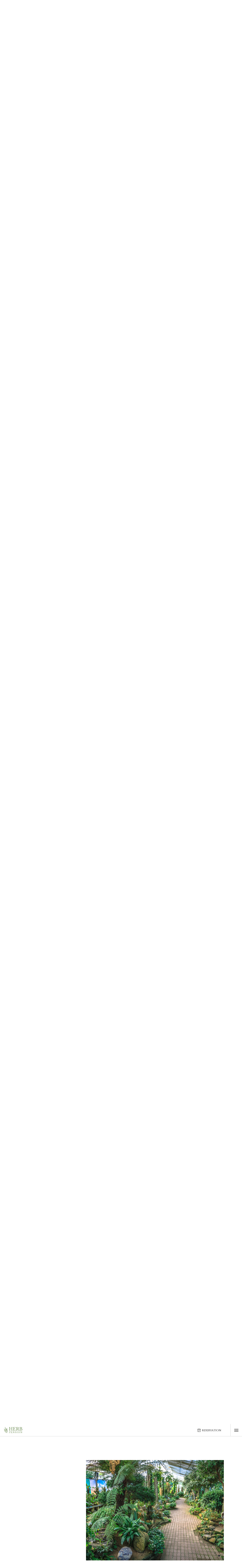

--- FILE ---
content_type: text/html
request_url: http://loveherb.kr/include/travels.php?biz_code=P201906004&menutree_idx=29634
body_size: 15735
content:
<!DOCTYPE html>
<html>
<head>
<meta charset="utf-8">
<meta http-equiv="X-UA-Compatible" content="IE=edge">
<meta name="apple-mobile-web-app-capable" content="yes" />
<meta name="viewport" content="width=device-width, initial-scale=1">
<meta name="viewport" content="width=device-width,initial-scale=1.0,minimum-scale=0,maximum-scale=10,user-scalable=yes">

<meta name="naver-site-verification" content="f8e7ee592f63431807bd50980994a7e5edec5213"/>
<meta name="description" content="거제허브펜션,커플,가족,개별바베큐,오션뷰,거제펜션,거제여행"/>
<meta property="og:type" content="website"/>
<meta property="og:title" content="허브펜션"/>
<meta property="og:description" content="거제허브펜션,커플,가족,개별바베큐,오션뷰,거제펜션,거제여행"/>
<meta property="og:url" content="http://loveherb.kr"/>
<link rel="canonical" href="http://www.loveherb.kr"/>
<title>허브펜션</title>

<link type="text/css" rel="stylesheet" href="/include/css/rspn01/reset.css?v=001" />
<link type="text/css" rel="stylesheet" href="/include/css/rspn01/layout.css?v=002" />
<link type="text/css" rel="stylesheet" href="/include/css/rspn01/common.css?v=001" />
<link type="text/css" rel="stylesheet" href="/include/css/rspn01/animate.css" />
<link type="text/css" rel="stylesheet" href="/include/css/rspn01/awesome.all.css" />
<link type="text/css" rel="stylesheet" href="/include/css/owl/owl.carousel.min.css"/>
<link type="text/css" rel="stylesheet" href="/include/css/owl/owl.theme.default.min.css" />
<link type="text/css" rel="stylesheet" href="/include/css/scrollmotion/scrollBlockMove.css" />

<script>
var deviceType = 'computer' ;
var g_biz_name = '허브펜션' ;
var g_owner_name = '한정숙' ;
var g_biz_no = '612-08-88372' ;
var g_road_addr = '경상남도 거제시 일운면 지세포해안로 206' ;
var g_jibun_addr = '경상남도 거제시 일운면 지세포리 368' ;
var g_mailorder_no = '' ;
var g_user_hp = '010-7102-6643' ;
var g_user_tel = '--' ;
var g_admin_hp = '010-2591-6837' ;
var g_bank_info = [{"bank_name":"농협","bank_no":"825087-52-003565","bank_owner":"한정숙","bank_use_yn":"Y"}] ;
</script>

<script src="/include/jscript/jquery-2.2.4.min.js"></script>
<script src="/include/jscript/rspn01/common.js?v=20251124"></script>
<script src="/include/jscript/owl/owl.carousel.min.js"></script>
<script src="/include/jscript/ScrollMagic.min.js"></script>
<script src="/include/jscript/TweenMax.min.js"></script>
<script src="/include/jscript/ScrollToPlugin.min.js"></script>
<script src="/include/jscript/animation.gsap.min.js"></script>
<script src="/include/jscript/webfontloader.js"></script>
<script src="/include/jscript/scrollmotion/scrollBlockMove.js"></script> 
<script src="/include/jscript/scrollmotion/scrollParallax.js"></script>

<script>
var data_room = [{"idx":"29610","dong_idx":"29609","dong_title":"ROOMS","dong_copy":"","dong_color":"#4d8b89","room_name":"\ub85c\uc988\ub9c8\ub9ac","eng_title":"","room_class":"\ucee4\ud50c, \uac00\uc871","room_class_etc":"","room_type":"\uac70\uc2e4\ubd84\ub9ac\ud615, \uce68\ub300\ub8f81","room_type_etc":"","pyeong":"17","pyeong_m2":"56.2","limit_man":"2","max_man":"4","adult_excess":"20000","child_excess":"20000","baby_excess":"20000","facilities":"TV, \uce68\ub300, \uc18c\ud30c, \uc5d0\uc5b4\ucee8, \ub0c9\uc7a5\uace0, \uc2dd\ud0c1, \uc804\uc790\ub80c\uc9c0,  \uc8fc\ubc29\uae30\uad6c\uc77c\uccb4, \uc2dd\uae30\ub958\uc77c\uccb4, Wi-Fi, \ud654\uc7a5\uc2e41","room_remark":"\uac1c\ubcc4\ud14c\ub77c\uc2a4+\ubc14\ube44\ud050, \uc624\uc158\ubdf0","room_info":"","add_ddnayo_id":"","checkin1":"15","checkin2":"22","checkout":"11","checkin_etc1":"","checkin_etc2":"","checkout_etc":"","excess_info":"","ddnayo_no":"76048","room_no":"0","use_yn":"Y","price_open_yn":"Y"},{"idx":"29611","dong_idx":"29609","dong_title":"ROOMS","dong_copy":"","dong_color":"#4d8b89","room_name":"\uc7c8\uc2a4\ubbfc","eng_title":"","room_class":"\ucee4\ud50c, \uac00\uc871","room_class_etc":"","room_type":"\ubcf5\uce35\ud615, \uac70\uc2e4\ubd84\ub9ac\ud615, \uce68\ub300\ub8f81","room_type_etc":"","pyeong":"17","pyeong_m2":"56.2","limit_man":"2","max_man":"4","adult_excess":"20000","child_excess":"20000","baby_excess":"20000","facilities":"TV, \uce68\ub300, \uc18c\ud30c, \uc5d0\uc5b4\ucee8, \ub0c9\uc7a5\uace0, \uc2dd\ud0c1, \uc804\uc790\ub80c\uc9c0,  \uc8fc\ubc29\uae30\uad6c\uc77c\uccb4, \uc2dd\uae30\ub958\uc77c\uccb4, Wi-Fi, \ud654\uc7a5\uc2e41","room_remark":"\uac1c\ubcc4\ud14c\ub77c\uc2a4+\ubc14\ube44\ud050, \uc624\uc158\ubdf0","room_info":"","add_ddnayo_id":"","checkin1":"15","checkin2":"22","checkout":"11","checkin_etc1":"","checkin_etc2":"","checkout_etc":"","excess_info":"","ddnayo_no":"76049","room_no":"0","use_yn":"Y","price_open_yn":"Y"},{"idx":"29612","dong_idx":"29609","dong_title":"ROOMS","dong_copy":"","dong_color":"#4d8b89","room_name":"\ub808\ubaac\ud2b8\ub9ac","eng_title":"","room_class":"\ucee4\ud50c, \uac00\uc871","room_class_etc":"","room_type":"\ubcf5\uce35\ud615, \uac70\uc2e4\ubd84\ub9ac\ud615, \uce68\ub300\ub8f81","room_type_etc":"","pyeong":"17","pyeong_m2":"56.2","limit_man":"2","max_man":"4","adult_excess":"20000","child_excess":"20000","baby_excess":"20000","facilities":"TV, \uce68\ub300, \uc18c\ud30c, \uc5d0\uc5b4\ucee8, \ub0c9\uc7a5\uace0, \uc2dd\ud0c1, \uc804\uc790\ub80c\uc9c0,  \uc8fc\ubc29\uae30\uad6c\uc77c\uccb4, \uc2dd\uae30\ub958\uc77c\uccb4, Wi-Fi, \ud654\uc7a5\uc2e41","room_remark":"\uac1c\ubcc4\ud14c\ub77c\uc2a4+\ubc14\ube44\ud050, \uc624\uc158\ubdf0","room_info":"","add_ddnayo_id":"","checkin1":"15","checkin2":"22","checkout":"11","checkin_etc1":"","checkin_etc2":"","checkout_etc":"","excess_info":"","ddnayo_no":"76050","room_no":"0","use_yn":"Y","price_open_yn":"Y"},{"idx":"29613","dong_idx":"29609","dong_title":"ROOMS","dong_copy":"","dong_color":"#4d8b89","room_name":"\uc138\uc774\uc9c0","eng_title":"","room_class":"\ucee4\ud50c, \uac00\uc871","room_class_etc":"","room_type":"\uac70\uc2e4\ubd84\ub9ac\ud615, \uce68\ub300\ub8f81","room_type_etc":"","pyeong":"15","pyeong_m2":"49.6","limit_man":"2","max_man":"2","adult_excess":"20000","child_excess":"20000","baby_excess":"20000","facilities":"TV, \uce68\ub300, \uc18c\ud30c, \uc5d0\uc5b4\ucee8, \ub0c9\uc7a5\uace0, \uc2dd\ud0c1, \uc804\uc790\ub80c\uc9c0,  \uc8fc\ubc29\uae30\uad6c\uc77c\uccb4, \uc2dd\uae30\ub958\uc77c\uccb4, Wi-Fi, \ud654\uc7a5\uc2e41","room_remark":"\uac1c\ubcc4\ud14c\ub77c\uc2a4+\ubc14\ube44\ud050, \uc624\uc158\ubdf0","room_info":"","add_ddnayo_id":"","checkin1":"15","checkin2":"22","checkout":"11","checkin_etc1":"","checkin_etc2":"","checkout_etc":"","excess_info":"","ddnayo_no":"76051","room_no":"0","use_yn":"Y","price_open_yn":"Y"},{"idx":"29614","dong_idx":"29609","dong_title":"ROOMS","dong_copy":"","dong_color":"#4d8b89","room_name":"\ub77c\ubca4\ub354","eng_title":"","room_class":"\ucee4\ud50c\uc804\uc6a9","room_class_etc":"","room_type":"\uc6d0\ub8f8\ud615, \uce68\ub300","room_type_etc":"","pyeong":"12","pyeong_m2":"39.7","limit_man":"2","max_man":"2","adult_excess":"20000","child_excess":"20000","baby_excess":"20000","facilities":"TV, \uce68\ub300, \uc18c\ud30c, \uc5d0\uc5b4\ucee8, \ub0c9\uc7a5\uace0, \uc2dd\ud0c1, \uc804\uc790\ub80c\uc9c0,  \uc8fc\ubc29\uae30\uad6c\uc77c\uccb4, \uc2dd\uae30\ub958\uc77c\uccb4, Wi-Fi, \ud654\uc7a5\uc2e41","room_remark":"\uac1c\ubcc4\ud14c\ub77c\uc2a4+\ubc14\ube44\ud050, \uc624\uc158\ubdf0","room_info":"","add_ddnayo_id":"","checkin1":"15","checkin2":"22","checkout":"11","checkin_etc1":"","checkin_etc2":"","checkout_etc":"","excess_info":"","ddnayo_no":"76052","room_no":"0","use_yn":"Y","price_open_yn":"Y"},{"idx":"29615","dong_idx":"29609","dong_title":"ROOMS","dong_copy":"","dong_color":"#4d8b89","room_name":"\ud398\ud37c\ubbfc\ud2b8","eng_title":"","room_class":"\ucee4\ud50c\uc804\uc6a9","room_class_etc":"","room_type":"\uc6d0\ub8f8\ud615, \uce68\ub300","room_type_etc":"","pyeong":"12","pyeong_m2":"39.7","limit_man":"2","max_man":"2","adult_excess":"20000","child_excess":"20000","baby_excess":"20000","facilities":"TV, \uce68\ub300, \uc18c\ud30c, \uc5d0\uc5b4\ucee8, \ub0c9\uc7a5\uace0, \uc2dd\ud0c1, \uc804\uc790\ub80c\uc9c0,  \uc8fc\ubc29\uae30\uad6c\uc77c\uccb4, \uc2dd\uae30\ub958\uc77c\uccb4, Wi-Fi, \ud654\uc7a5\uc2e41","room_remark":"\uac1c\ubcc4\ud14c\ub77c\uc2a4+\ubc14\ube44\ud050, \uc624\uc158\ubdf0","room_info":"","add_ddnayo_id":"","checkin1":"15","checkin2":"22","checkout":"11","checkin_etc1":"","checkin_etc2":"","checkout_etc":"","excess_info":"","ddnayo_no":"76053","room_no":"0","use_yn":"Y","price_open_yn":"Y"}] ;

var data_fac = [{"idx":"29617","title":"\uac1c\ubcc4 \ubc14\ube44\ud050","eng_title":"Individual Barbecue","copy":"","use_yn":"Y","content":"<p>\uac1c\ubcc4 \ud14c\ub77c\uc2a4\uc5d0\uc11c \ubc14\ub2e4\uc640 \ub178\uc744\uc744 \uac10\uc0c1\ud558\uba70 \ud504\ub77c\uc774\ube57 \ud55c \ubc14\ube44\ud050\ub97c \uc990\uaca8\ubcf4\uc138\uc694.<\/p>  <p>&nbsp;<\/p>  <p><strong>+ \uc774\uc6a9 \uc694\uae08<\/strong><\/p>  <p><strong>2\uc778&nbsp; : 15,000\uc6d0, 3~4\uc778&nbsp;: 20,000\uc6d0<\/strong><\/p>  <p>&nbsp;<\/p>  <p>** 21\uc2dc\uae4c\uc9c0 \uc774\uc6a9 \uac00\ub2a5\ud569\ub2c8\ub2e4.<\/p> "},{"idx":"29618","title":"\uae30\ubcf8\uc591\ub150","eng_title":"Seasoning","copy":"","use_yn":"Y","content":"<p>\uc870\ubbf8\ub8cc \uc900\ube44 \uc548\ud558\uc168\ub2e4\uace0 \uac71\uc815\ud558\uc9c0 \ub9c8\uc138\uc694.<\/p>  <p>\uc18c\uae08, \uc124\ud0d5, \uace0\ucda7\uac00\ub8e8 \ub4f1 \uae30\ubcf8 \uc870\ubbf8\ub8cc\uac00 \uc900\ube44\ub418\uc5b4 \uc788\uc2b5\ub2c8\ub2e4.<\/p> "},{"idx":"29619","title":"\uc794\ub514\uc815\uc6d0","eng_title":"Grass Garden","copy":"","use_yn":"Y","content":"<p>\uc794\ub514\uc815\uc6d0\uc740 \uc885\ub824\ub098\ubb34, \uc57c\uc0dd\ud654,&nbsp;\uac01\uc885 \uaf43\ub4e4\uacfc \ud754\ub4e4 \uadf8\ub124\uac00 \uc798 \uc5b4\uc6b0\ub7ec\uc838 \uc788\uc73c\uba70<\/p>  <p>\uc794\ub514\uc815\uc6d0 \uc704\uc5d0 \ud14c\uc774\ube14\uc744 \uc124\uce58\ud558\uc5ec \ud3b8\ub9ac\ud558\uac8c \uc774\uc6a9\ud558\uc2e4 \uc218 \uc788\uc2b5\ub2c8\ub2e4.<\/p> "},{"idx":"29620","title":"\uc778\ud14c\ub9ac\uc5b4","eng_title":"Interior","copy":"","use_yn":"Y","content":"<p>\uc544\ub984\ub2e4\uc6b4\uc0c9\uc758 \ubaa9\uc870\ud615\uc73c\ub85c \ub418\uc5b4\uc788\uc73c\uba70 \ub0b4\ubd80 \ub610\ud55c \uc6f0\ube59 \ubaa9\uc870\ud615\uc758 \uc544\uae30\uc790\uae30\ud55c \uc778\ud14c\ub9ac\uc5b4\uc640 \uceec\ub7ec\ub85c \ub418\uc5b4\uc788\uc2b5\ub2c8\ub2e4.<\/p>  <p>\uc800\ud76c \ud5c8\ube0c\ud39c\uc158\uc5d0\uc11c \ud3b8\ud558\uac8c \uc26c\uc2dc\uba70 \uc990\uac70\uc6b4 \uac70\uc81c\uc5ec\ud589\uc744 \uc990\uaca8\ubcf4\uc138\uc694.<\/p> "},{"idx":"29621","title":"\uac1d\uc2e4 \ubc14\ub2e4 \ud48d\uacbd","eng_title":"Ocean View","copy":"","use_yn":"Y","content":"<p>\uac1d\uc2e4\uc5d0\uc11c \ud658\uc0c1\uc801\uc778 \ubc14\ub2e4 \ud48d\uacbd\uc744 \uac10\uc0c1\ud558\uc2e4 \uc218 \uc788\uc2b5\ub2c8\ub2e4.<\/p>  <p>\uc800\ud76c \ud39c\uc158\uc5d0 \ubb35\uc73c\uc2dc\uba74\uc11c \uc2dc\uc6d0\ud55c \ubc14\ub2e4 \ud48d\uacbd\ub3c4 \uac10\uc0c1\ud558\uc2dc\uace0 \ud3b8\uc548\ud55c \uc7a0\uc790\ub9ac\uc5d0\uc11c \ubc14\ub2e4\ub97c \ubcf4\uba70 \uc544\uce68\uc744 \ub9de\uc774\ud574\ubcf4\uc138\uc694.<\/p>  <p>\uc5f0\uc778 \uac00\uc871\uacfc \ud568\uaed8 \uc544\ub984\ub2e4\uc6b4 \ubc14\ub2e4 \ud48d\uacbd\uc744 \uac10\uc0c1\ud558\uba70 \uc601\uc6d0\ud788 \uae30\uc5b5\uc5d0 \ub0a8\uc744 \ucd94\uc5b5\uc744 \ub9cc\ub4e4\uc5b4\ubcf4\uc138\uc694.<\/p> "},{"idx":"29622","title":"\ub09a\uc2dc&\ubc14\ub2f7\uac00 \uc0b0\ucc45","eng_title":"Fishing&Beach walk","copy":"","use_yn":"Y","content":"<p>\ud39c\uc158 \uc8fc\uc704\uc5d0 \uc720\ub8cc \ub09a\uc2dc\ud130\uac00 \uc788\uc73c\uba70, \ub09a\uc2ef\ub300\ub97c \uc900\ube44\ud558\uc2dc\uba74 \uc8fc\ubcc0 \ubc29\ud30c\uc81c\uc5d0\uc11c \ub09a\uc2dc\ub97c \uc990\uae30\uc2e4 \uc218 \uc788\uc2b5\ub2c8\ub2e4.<\/p>  <p>\uc720\uc720\ud788 \ud3bc\uccd0\uc9c0\ub294 \ubc14\ub2e4\ub97c \ubcf4\uba70 \uc5ec\uc720\ub85c\uc6b4 \uc0b0\ucc45\uc744 \uc990\uaca8\ubcf4\uc138\uc694.<\/p> "},{"idx":"29623","title":"\uc8fc\ucc28\uc7a5","eng_title":"Parking Lot","copy":"","use_yn":"Y","content":"<p>\ud5c8\ube0c \ud39c\uc158\uc5d0\ub294 \ub113\uc740 \uc8fc\ucc28\uc7a5 \uc2dc\uc124\uc774 \uc900\ube44\ub418\uc5b4 \uc788\uc2b5\ub2c8\ub2e4.<\/p>"},{"idx":"29624","title":"\ud638\ud154\uc2dd \uce68\uad6c\ub958","eng_title":"Hotelstyle Bedding","copy":"","use_yn":"Y","content":"<p>\ud3b8\uc548\ud55c \uc7a0\uc790\ub9ac\ub97c&nbsp;\uc704\ud574 \uc804 \uac1d\uc2e4 \ud638\ud154\uc2dd \uce68\uad6c\ub958\ub85c \uc81c\uacf5\ub418\uace0 \uc788\uc2b5\ub2c8\ub2e4.<\/p>  <p>\ud3b8\uc548\ud55c \uc7a0\uc790\ub9ac\uc5d0\uc11c \ud589\ubcf5\ud55c \uc5ec\ud589\uc744 \ubcf4\ub0b4\uc138\uc694.<\/p>  <p>1\uc77c 1\uce68\uad6c \uad50\uccb4\ub97c \uae30\ubcf8 \uc6d0\uce59\uc73c\ub85c \ud558\uc5ec&nbsp;\ucf8c\uc801\ud55c \uc7a0\uc790\ub9ac\ub97c \uc81c\uacf5\ud558\uae30 \uc704\ud574 \ucd5c\uc120\uc744 \ub2e4\ud558\uace0 \uc788\uc2b5\ub2c8\ub2e4.&nbsp;<\/p> "},{"idx":"29625","title":"\uc804 \uac1d\uc2e4 Wi-Fi","eng_title":"All Room Wi-Fi","copy":"","use_yn":"Y","content":"<p>\ud39c\uc158 \uc5b4\ub514\uc5d0\uc11c\ub4e0 \ubb34\uc120 \uc778\ud130\ub137\uc744 \ud3b8\ub9ac\ud558\uac8c \uc990\uae30\uc2e4 \uc218 \uc788\uc2b5\ub2c8\ub2e4. \uc5b8\uc81c\ub098 \uace0\uac1d\ub2d8\uc758 \ud3b8\uc548\ud55c \uc5ec\ud589\uc744 \uc704\ud574 \ud56d\uc0c1 \ucd5c\uc120\uc744 \ub2e4\ud569\ub2c8\ub2e4.<\/p> "}] ;

var data_service = [] ;

var data_travel = [{"idx":"29627","title":"\uac70\uc81c \uc870\uc120\ud574\uc591\ubb38\ud654\uad00","eng_title":"","copy":"\uac70\uc81c \uc870\uc120\ud574\uc591\ubb38\ud654\uad00 - SHIPBUILDING MARINE CULTURAL CENTER","use_yn":"Y","distance":"\uc790\ub3d9\ucc28\ub85c 4\ubd84","homepage":"","content":"<p>\uac70\uc81c \uc870\uc120\ud574\uc591\ubb38\ud654\uad00\uc740 \ucd1d 2\uad00\uc73c\ub85c \uad6c\uc131\ub418\uc5b4, \ub0a8\ud574\uc548\uc758 \uc5b4\ucd0c\uc0dd\ud65c\uc0ac\uc5d0 \uad00\ud55c \uc5b4\ucd0c\ubbfc\uc18d\uc804\uc2dc\uad00(1\uad00)\uacfc \uc120\ubc15\uc758 \uc5ed\uc0ac\uc640 \uae30\uc220\uc5d0 \uad00\ud55c \uc870\uc120\ud574\uc591\uc804\uc2dc\uad00(2\uad00)\uc73c\ub85c \uc774\ub8e8\uc5b4\uc838 \uc788\uc2b5\ub2c8\ub2e4. 2003\ub144 \uac1c\uad00 \uc774\ub798 \uc0ac\ub78c\uacfc \ubc14\ub2e4 \uc911\uc2ec\uc758 \ub2e4\uc591\ud55c \uae30\ud68d\uc804\uacfc \ud574\uc591\ud2b9\uc131\ud654 \uad50\uc721\ud504\ub85c\uadf8\ub7a8\uc744 \uc6b4\uc601\ud558\uace0 \uc788\uc2b5\ub2c8\ub2e4.<\/p> "},{"idx":"29628","title":"\uc640\ud604\ud574\uc218\uc695\uc7a5","eng_title":"","copy":"\uc640\ud604\ud574\uc218\uc695\uc7a5 - WAHYEON BEACH","use_yn":"Y","distance":"\uc790\ub3d9\ucc28\ub85c 5\ubd84","homepage":"","content":"<p>\ubc31\uc0ac\uc7a5 \uae38\uc774\ub294 510m, \ud3ed\uc740 30m, \uacbd\uc0ac\ub294 2\ub3c4, \uc218\uc2ec\uc740 1m\ub85c, \uad6c\uc870\ub77c\ud574\uc218\uc695\uc7a5\uc5d0\uc11c \ub3d9\ucabd\uc73c\ub85c 2km \ub5a8\uc5b4\uc838 \uc788\ub2e4. \ubaa8\ub798\uac00 \uacf1\uace0 \ubc14\ub2f7\ubb3c\uc774 \ub9d1\uc73c\uba70 \uacbd\uc0ac\uac00 \uc644\ub9cc\ud558\uace0 \ubb3c\uc0b4\uc774 \uc548\uc73c\ub85c \ub4e4\uc5b4\uc640 \uc548\uc804\ud558\uc5ec \uac00\uc871 \ud53c\uc11c\uc9c0\ub85c \uc801\ub2f9\ud558\ub2e4. \uc5ec\ub984\ucca0\ubfd0 \uc544\ub2c8\ub77c \uaca8\uc6b8\uc5d0\ub3c4 \ubd04\ucc98\ub7fc \ub530\ub73b\ud558\uc5ec \uc5f0\uc911 \ubc14\ub2f7\uac00\ub97c \ucc3e\ub294 \uc0ac\ub78c\uc774 \ub9ce\ub2e4. \ubcf4\ud2b8 \ub180\uc774\ub97c \uc990\uae38 \uc218 \uc788\uace0 \uc8fc\ubcc0\uc758 \uacf5\uace0\uc9c0 \ub9c8\uc744\uc5d0\uc11c\ub294 \ub09a\uc2dc\ub3c4 \ud560 \uc218 \uc788\ub2e4. \ubc31\uc0ac\uc7a5 \uc8fc\ubcc0\uc740 \uc1a1\ub9bc\uc774 \uc6b0\uac70\uc838 \uc788\uace0 \uac00\uae4c\uc774\uc5d0 \uad6c\ucc9c\ud611\uace1\uacfc \ub9dd\uc0b0&middot;\uad6c\ub9ac\uc9c0\ub05d \ub4f1\ub300\uc640 \ud559\ub3d9&middot;\uad6c\uc870\ub77c \ud574\uc218\uc695\uc7a5 \ub4f1\uc774 \uc788\ub2e4. \uc720\ub78c\uc120\uc744 \ud0c0\uba74 \ub0b4\ub3c4\uc640 \uc678\ub3c4&middot;\ud574\uae08\uac15 \ub4f1\ub3c4 \uad00\uad11\ud560 \uc218 \uc788\ub2e4.\u200b \u200b<\/p> "},{"idx":"29629","title":"\uc678\ub3c4\ud574\uc0c1\uacf5\uc6d0(\ubcf4\ud0c0\ub2c8\uc544)","eng_title":"","copy":"\uc678\ub3c4\ud574\uc0c1\uacf5\uc6d0(\ubcf4\ud0c0\ub2c8\uc544) - OEDO BOTANIA","use_yn":"Y","distance":"\uc790\ub3d9\ucc28\ub85c 23\ubd84","homepage":"","content":"<p>\uae68\ub057\ud558\uace0 \ud478\ub978 \ub0a8\ud574\ubc14\ub2e4\uc640 \ud48d\uad00\uc774 \uc218\ub824\ud558\uae30\ub85c \uc774\ub984\ub09c \ud55c\ub824\ud574\uc0c1\uad6d\ub9bd\uacf5\uc6d0\uc548\uc5d0 \uc704\uce58\ud574 \uc788\ub294 \ud574\uc0c1 \uc2dd\ubb3c\uc6d0\uc785\ub2c8\ub2e4. 1969\ub144\ubd80\ud130 \ud55c\ubd80\ubd80\uc758 \uc560\ub73b\ud55c \uc815\uc131\uacfc \uc9c0\uadf9\ud55c \uc790\uc5f0 \uc0ac\ub791\uc73c\ub85c 30\uc5ec\ub144\uac04 \uc26c\uc9c0 \uc54a\uace0 \uac00\uafb8\uc5b4 \ud76c\uadc0 \uc544\uc5f4\ub300 \uc2dd\ubb3c\uc744 \ube44\ub86f\ud558\uc5ec \ud06c\uace0 \uc791\uc740 \uc2dd\ubb3c\uc774 \uc790\ub77c\uace0 \uc788\uc2b5\ub2c8\ub2e4. \ud2b9\ud788 50\uc5ec\uc885\uc758 \uc120\uc778\uc7a5 \ub3d9\uc0b0\uc740 \uc5b4\ub9b0\uc774\uc5d0\uac8c \ub354 \uc5c6\ub294 \uad50\uc721\uc758 \uc7a5\uc18c\ub85c \ubaa8\ub4e0 \uad00\ub78c\uac1d\uc758 \uc0ac\ub791\uc744 \ubc1b\uace0 \uc788\ub294 \uacf3\uc785\ub2c8\ub2e4.<\/p>"},{"idx":"29630","title":"\uac70\uc81c\ud3ec\ub85c\uc218\uc6a9\uc18c","eng_title":"","copy":"\uac70\uc81c\ud3ec\ub85c\uc218\uc6a9\uc18c - GEOJE PRISON CAMP","use_yn":"Y","distance":"\uc790\ub3d9\ucc28\ub85c 22\ubd84","homepage":"","content":"<p>\uac70\uc81c\uc2dc\uccad\uc774 \uc704\uce58\ud55c \uc2e0\ud604\uc74d \uace0\ud604\ub9ac\uc5d0 \uc790\ub9ac\ud558\uace0 \uc788\ub294 6.25 \ub2f9\uc2dc\uc758 \ub0a8\uce21\uc758 \uac00\uc7a5 \ud070 \ud3ec\ub85c \uc218\uc6a9\uc18c \uc720\uc801\uc785\ub2c8\ub2e4. \uac70\uc81c \uacc4\ub8e1\uc0b0(554m) \ub3d9\ucabd \uc790\ub77d\uc744 \ub530\ub77c, \ubcf5\uc6d0\ub41c \uc61b \uace0\ud604\uc131\uacfc \uadf8 \uc606 \uc2dc\uccad \uac74\ubb3c\uc744 \uc9c0\ub098\uba74 \uace0\ud604\uc911\ud559\uad50 \ub2f4\ubcbc\ub77d \uc88c\uce21 \uc5b8\ub355\uc5d0 \ud3ec\ub85c\uc218\uc6a9\uc18c \uacbd\ube44\ub300 \uac74\ubb3c \uc794\ud574\uac00 \uc11c \uc788\ub294 \ubaa8\uc2b5\uc744 \ubcfc \uc218 \uc788\uc73c\uba70, \uc720\uc801\uad00 \ub0b4\uc5d0\ub294 \uc804\uc2dc\uc2e4, \uc601\uc0c1\uc2e4, \uae30\ub150\ud488\ud310\ub9e4\uc18c\uac00 \uc124\uce58\ub418\uc5b4 \uc788\ub294\ub370, \uc804\uc2dc\uc2e4\uc5d0\ub294 \ud3ec\ub85c\uc758 \ubc1c\uc0dd, \ubc30\uacbd, \uc0dd\ud65c\uc0ac, \ud3ec\ub85c\uc720\ud488, \ud3ed\ub3d9, \uc11d\ubc29\uc5d0 \uac78\uce5c \uac01\uc885 \uc804\uc2dc\ubb3c\ub4e4\uc774 \uc804\uc2dc\ub418\uc5b4 \uc788\uace0, \uc601\uc0c1\uc2e4\uc5d0\ub294 \ub2f9\uc2dc \ucd2c\uc601\ud55c \ud544\ub984\uacfc \ud3ec\ub85c\ucd9c\uc2e0 \uc778\ud130\ubdf0\ub97c \ud1b5\ud558\uc5ec 10\ubd84\uac04 \ud3ec\ub85c\uc218\uc6a9\uc18c\uc5d0 \ub300\ud55c \ub0b4\uc6a9\uc744 \uc0c1\uc601\ud558\uace0 \uc788\uc73c\uba70, \ub0b4\uc678\ubd80\uc5d0 \ub2e4\uc591\ud55c \uc0c1\uc9d5\uc870\ud615\ubb3c\uc774 \uc870\uc131\ub418\uc5b4 \uc788\uc2b5\ub2c8\ub2e4. \uc218\ub824\ud55c \uac70\uc81c\ub3c4\uc758 \ube44\uacbd \uc18d\uc5d0 \uc228\uaca8\uc9c4 \uc0dd\uc0dd\ud55c \uc5ed\uc0ac\uc758 \uc7a5\uc73c\ub85c\uc11c \ub0a8\ub140\ub178\uc18c \ubaa8\ub450\uc5d0\uac8c \ub73b\uae4a\uace0 \uc758\ubbf8 \uc788\ub294 \uc2dc\uac04\uc774 \ub420 \uac83\uc785\ub2c8\ub2e4.<\/p>"},{"idx":"29631","title":"\ud574\uae08\uac15","eng_title":"","copy":"\ud574\uae08\uac15 - HAEGUM RIVER","use_yn":"Y","distance":"\uc790\ub3d9\ucc28\ub85c 37\ubd84","homepage":"","content":"<p>\ud574\uae08\uac15\uc740 \ud55c\ub824\ud574\uc0c1\uad6d\ub9bd\uacf5\uc6d0\uc5d0 \uc18d\ud558\uba70 1971\ub144 \uba85\uc2b9 2\ud638\ub85c \uc9c0\uc815 \ub418\uc5c8\uc2b5\ub2c8\ub2e4. \uc6d0\ub798 \uc774\ub984\uc740 \uac08\ub3c4(\uce61\uc131)\ub85c\uc11c \uc9c0\ud615\uc774 \uce61\ubfcc\ub9ac\uac00 \ubed7\uc5b4 \ub0b4\ub9b0 \ud615\uc0c1\uc744 \ud558\uace0\uc788\ub2e4 \ud574\uc11c \ubd99\uc5ec\uc9c4 \uc774\ub984\uc774\uba70 \uac08\ub3c4\ubcf4\ub2e4\ub294 \ub0a8\ud574\uc758 \uae08\uac15\uc0b0\uc744 \ub73b\ud558\ub294 \ud574\uae08\uac15\uc73c\ub85c \ub110\ub9ac \ubd88\ub7ec\uc9c0\uace0 \uc788\uc2b5\ub2c8\ub2e4. \uc8fc\uc704\uc758 \uacbd\uad00\uc73c\ub85c\ub294 \uc370\ubb3c \ub54c \uadf8 \uc2e0\ube44\ub85c\uc6b4 \ubaa8\uc2b5\uc744 \ub4dc\ub7ec\ub0b4\ub294 \uc2ed\uc790\ub3d9\uad74, \uc0ac\uc790\ubc14\uc704, \ud658\uc0c1\uc801\uc778 \uc77c\ucd9c\uacfc \uc6d4\ucd9c\ub3c4 \uc720\uba85\ud55c \uc77c\uc6d4\ubd09\ub4f1\uc774 \uc788\uc2b5\ub2c8\ub2e4. \uadfc\ucc98\uc758 \ud574\uae08\uac15 \ud14c\ub9c8\ubc15\ubb3c\uad00\uc5d0\uc11c\uc758 \uad00\ub78c\ub3c4 \ud765\ubbf8\ub85c\uc6b8 \uac83\uc785\ub2c8\ub2e4.<\/p> "},{"idx":"29632","title":"\uad6c\uc870\ub77c\ud574\uc218\uc695\uc7a5","eng_title":"","copy":"\uad6c\uc870\ub77c\ud574\uc218\uc695\uc7a5 - GUJORA BEACH","use_yn":"Y","distance":"\uc790\ub3d9\ucc28\ub85c 7\ubd84","homepage":"","content":"<p>\uac70\uc81c\ub3c4\uc5d0 \uc788\ub294 2\uacf3\uc758 \ud574\uc218\uc695\uc7a5 \uc911 \ud558\ub098\ub85c\u00a0\ubaa8\ub798\uac00 \uacf1\uace0\u00a0\uc218\uc2ec\uc774 \uc644\ub9cc\ud558\ub2e4. \ud574\uc218\uc695\uc7a5 \uc8fc\ubcc0\uc5d0\ub294 \uba78\uce58\u00b7\ubbf8\uc5ed \ub4f1\uc758 \ud2b9\uc0b0\ud488\uc744 \ud30c\ub294 \uc0c1\uc810\uacfc \uc0dd\uc120\ud68c\ub97c \uc990\uae38 \uc218 \uc788\ub294 \ud69f\uc9d1\u00b7\ubbfc\ubc15\uc9d1\ub4e4\uc774 \ub298\uc5b4\uc11c \uc788\uc73c\uba70, \ubc14\ub85c \uc606\uc5d0 \uc788\ub294 \uad6c\uc870\ub77c\ud56d\uc5d0\uc11c\ub294 \ub0b4\ub3c4\u00b7\uc678\ub3c4\u00b7\ud574\uae08\uac15 \ub4f1\uc744 \uad00\uad11\ud558\ub294 \uc720\ub78c\uc120\uc744 \ud0c8 \uc218 \uc788\ub2e4. \uc8fc\ubcc0\uc5d0\ub294 \uc640\ud604\ud574\uc218\uc695\uc7a5\u00b7\uad6c\uc870\ub77c\uad00\uad11\uc5b4\ucd0c\ub9c8\uc744\u00b7\uac70\uc81c\uc5b4\ucd0c\ubbfc\uc18d\uc804\uc2dc\uad00\u00b7\uc678\ub3c4\ubcf4\ud0c0\ub2c8\uc544\u00b7\uc724\ub3cc\uc12c \ub4f1\uc758 \uad00\uad11\uba85\uc18c\uac00 \ub9ce\uc544 \uad00\uad11\uac1d\ub4e4\uc774 \ub04a\uc774\uc9c0 \uc54a\ub294\ub2e4.<\/p>"},{"idx":"29633","title":"\ubc14\ub78c\uc758\uc5b8\ub355","eng_title":"","copy":"\ubc14\ub78c\uc758\uc5b8\ub355 - THE WIND OF HILL","use_yn":"Y","distance":"\uc790\ub3d9\ucc28\ub85c 34\ubd84","homepage":"","content":"<p>1\ubc152\uc77c\uc5d0 \ubc29\uc601\uc774 \ub418\uba74\uc11c \ub9ce\uc740 \uad00\uad11\uac1d\ub4e4\uc774 \ucc3e\uc544\uc624\ub294 \ubc14\ub78c\uc758 \uc5b8\ub355&nbsp;\uc9c0\uba85\ub3c4\uac00 \ucd5c\uadfc\uc5d0 \uc774 \uc9c0\uc5ed\uc744 \uc0ac\ub791\ud558\ub294 \uc774\ub4e4\uc5d0\uac8c\uc11c \uc0dd\uae30\uac8c \ub418\uc5c8\uc2b5\ub2c8\ub2e4. \ubc14\ub78c\uc758 \uc5b8\ub355\uc740 \uc794\ub514\ub85c \uc774\ub8e8\uc5b4\uc9c4 \ubbfc\ub465\uc0b0\uc774\uba70 \ubc14\ub2e4\uac00 \uc2dc\uc6d0\ud558\uac8c \ubcf4\uc774\ub294 \uc804\ub9dd&nbsp;\uc88b\uc740 \uacf3\uc785\ub2c8\ub2e4.<\/p>  <p>\uc57c\uac04\uc5d4&nbsp;\uc608\uc05c \ud48d\ucc28\uac00 \ub3cc\uc544\uac00\ub294 \ubaa8\uc2b5\uc774 \uc544\ub984\ub2e4\uc6b4 \uacf3\uc785\ub2c8\ub2e4.<\/p> "},{"idx":"29634","title":"\uc790\uc5f0\uc608\uc220\ub79c\ub4dc","eng_title":"","copy":"\uc790\uc5f0\uc608\uc220\ub79c\ub4dc - GEOJE NATURE-ART LAND","use_yn":"Y","distance":"\uc790\ub3d9\ucc28\ub85c 27\ubd84","homepage":"","content":"<p>\uac70\uc81c\uc2dc \ub3d9\ubd80\uba74 \uad6c\ucc9c\ub9ac 452\ubc88\uc9c0 \uc77c\ub300\uc5d0 47,935m&sup2; (7\ub9cc5\ucc9c \ud3c9) \ubd80\uc9c0\uc5d0 1,056m&sup2; (320\ud3c9)\uc758 \ub09c\uc0c1\uc124\uc804\uc2dc\uc7a5 (\uc720\ub9ac\uc628\uc2e4)\uc744 \ube44\ub86f \ud48d\ub780.\uc11d\ubd80\uc791.\ubaa9\ubd80\uc791 \ub4f1 500\uc5ec \uc810\uc758 \ubd84\uc7ac, \uac01\uc885 \ud76c\uadc0 \uc218\uc11d \ub4f1\uc774 \uc804\uc2dc\ub418\uace0 \uc788\ub294 \ud55c\uad6d \ucd5c\ub300\uc758 \ub09c.\uc218\uc11d.\ubd84\uc7ac \uc804\uc2dc\uc7a5\uc774\ub2e4. \ud2b9\ud788, \uc6d0\uc7a5 \uc774\uc131\ubcf4\uc528\ub294 \ubd84\uc7ac, \uc218\uc11d, \ub09c\uc5d0 \ud3c9\uc0dd\uc744 \ubab8\ubc1b\uce5c \ubd84\uc73c\ub85c \ud3c9\uc0dd \uc219\uc6d0\uc778 \uc774 \uc804\uc2dc\uc7a5\uc744 \uc644\uc131\ud0a4 \uc704\ud574 \ud55c\ud3c9\uc0dd\uc744 \ubc1b\ucce4\ub2e4. \ub2e8 \ud55c\ubc88 \ubfd0\uc774\ub77c\ub3c4 \uc774\uacf3\uc744 \ucc3e\ub294 \uad00\ub78c\uac1d\uc77c\uc9c0\ub77c\ub3c4 \uadf8 \ud48d\uacbd\uacfc \uc815\uc131\uc5d0 \uace0\uac1c\ub97c \uc219\uc774\uc9c0 \uc54a\uc744 \uc218 \uc5c6\uc744 \uac83\uc774\ub2e4.<\/p> "},{"idx":"29635","title":"\ud559\ub3d9 \ubabd\ub3cc\ud574\uc218\uc695\uc7a5","eng_title":"","copy":"\ud559\ub3d9\ubabd\ub3cc\ud574\uc218\uc695\uc7a5 - HAKDONG MONGDOL BEACH","use_yn":"Y","distance":"\uc790\ub3d9\ucc28\ub85c 24\ubd84","homepage":"","content":"<p>\ud574\uc548\uc758 \uc9c0\ud615\uc774 \ub9c8\uce58 \ud55c \ub9c8\ub9ac \ud559\uc774 \ube44\uc0c1\ud558\ub294 \ub4ef\ud558\uc5ec \uc774\ub984 \ubd99\uc5ec\uc9c4 \ud559\ub3d9\uc740 \ud751\uc9c4\uc8fc \ube5b\uc758 \ubabd\ub3cc\uc774 \uc57d 1.2\u339e\uc5d0 \uac78\uccd0 \ud3bc\uccd0\uc838 \uc788\ub294 \uc6b0\ub9ac\ub098\ub77c \ucd5c\ub300 \uaddc\ubaa8\uc758 \ubabd\ub3cc \ud574\ubcc0\uc73c\ub85c \uadf8 \uba74\uc801\uc774 3\ub9cc\u33a1\uc5d0 \uc774\ub978\ub2e4. \ucc9c\uc5f0\uae30\ub150\ubb3c \uc81c233\ud638\uc778 \ub3d9\ubc31\ub098\ubb34 \uad70\ub77d\uc9c0\uac00 \ud574\uc548\uc744 \ub530\ub77c \uc790\ub9ac \uc7a1\uace0 \uc788\uc5b4 \ub3d9\ubc31\uaf43\uc774 \ud53c\ub294 2\uc6d4 \uc911\uc21c\ubd80\ud130 \uad00\uad11\uac1d\uc73c\ub85c \ubd90\ube44\uace0, \ud654\uc0ac\ud568\uc744 \uc790\ub791\ud558\ub294 \ud314\uc0c9\uc870\uac00 6\uc6d4\uc5d0 \uc774\uacf3\uc5d0 \uc654\ub2e4\uac00 9\uc6d4\uc5d0 \ub3cc\uc544\uac00\ub294\ub370 \uc138\uacc4\uc801\uc778 \ud314\uc0c9\uc870 \ubc88\uc2dd\uc9c0\ub85c\ub3c4 \uc54c\ub824\uc838 \uc788\ub2e4. \uc218\uc2ec\uc774 \uae4a\uace0 \ud30c\ub3c4\uac00 \uac70\uce60\uc5b4 \ud574\uc218\uc695\uc744 \uc990\uae30\uae30\uc5d0\ub294 \uc801\ub2f9\ud558\uc9c0 \uc54a\uc73c\ub098 \ubc14\ub098\ub098 \ubcf4\ud2b8 \ub4f1 \ub2e4\uc591\ud55c \ud574\uc591\uc2a4\ud3ec\uce20\ub97c \uc990\uae38 \uc218 \uc788\uc73c\uba70 \ubbfc\ubc15\uacfc \uc2dd\ub2f9 \ub4f1\uc758 \uc2dc\uc124\ub3c4 \uc798 \uac16\ucd94\uc5b4\uc838 \uc788\ub2e4. \ubb34\uc5c7\ubcf4\ub2e4 \ubabd\ub3cc\ubc2d\uc744 \uc4f0\ub2e4\ub4ec\ub294 \ud30c\ub3c4 \uc18c\ub9ac\uac00 \uc544\ub984\ub2e4\uc6cc \ubabd\ub3cc\ubc2d\uc5d0 \uc549\uc544 \uadf8 \uc18c\ub9ac\ub97c \uac10\uc0c1\ud558\ub294 \uac83\ub3c4 \uc88b\ub2e4.<\/p> "},{"idx":"29636","title":"\ub300\uba85\ub9ac\uc870\ud2b8 \uac70\uc81c \uc624\uc158\ubca0\uc774","eng_title":"","copy":"\ub300\uba85\ub9ac\uc870\ud2b8 \uac70\uc81c \uc624\uc158\ubca0\uc774 - GEOJE OCEAN BAY","use_yn":"Y","distance":"\uc790\ub3d9\ucc28\ub85c 7\ubd84","homepage":"","content":"<p>\ub300\uba85\ub9ac\uc870\ud2b8 \uac70\uc81c \ub9c8\ub9ac\ub098\ub294 \uc804\uccb4 \uac1d\uc2e4\uc774 \ud55c\ub824\ud574\uc0c1\uad6d\ub9bd\uacf5\uc6d0\uc744 \ubc14\ub77c\ubcf4\ub294 \uc624\uc158\ubdf0(Ocean View), \ub3d9\uc2dc\uc218\uc6a9 3.500\uba85\uc758 \ub300\ub2e8\uc704 \uc6cc\ud130\ud30c\ud06c \uc624\uc158\ubca0\uc774(Ocean Bay), 700\uc11d \uaddc\ubaa8\uc758 \ub300\uc5f0\ud68c\uc7a5\uacfc \uac01\uc885 \ubd80\ub300\uc2dc\uc124\uc744 \uac16\ucd94\uace0 \uc788\uc2b5\ub2c8\ub2e4. \ub610\ud55c 2014\ub144\uc5d0\ub294 45\uc778\uc2b9 \uaddc\ubaa8\uc758 55F\/T \uce74\ud0c0\ub9c8\ub780 \uc694\ud2b8 2\ub300, 13\uc778\uc2b9 \uaddc\ubaa8\uc758 \uc81c\ud2b8\ud06c\ub8e8\uc800 2\ub300\ub97c \uac16\ucd98 \ub9c8\ub9ac\ub098 \uc2dc\uc124\uc744 \ucd94\uac00\ud558\uc5ec \ud574\uc591\uad00\uad11\ub3c4\uc2dc \uac70\uc81c\ub97c \ub118\uc5b4 \uba85\uc2e4\uc0c1\ubd80\ud55c \ub300\ud55c\ubbfc\uad6d \ucd5c\uace0\uc758 \ud574\uc591\ub9c8\ub9ac\ub098\ub9ac\uc870\ud2b8\ub85c \uc790\ub9ac\ub9e4\uae40\ud558\uace0 \uc788\uc2b5\ub2c8\ub2e4.<\/p>  <p>\ub3d9\ucabd\uc73c\ub85c\ub294 \ud574\uae08\uac15\uacfc \ub0a8\ucabd\uc73c\ub85c\ub294 \uc9c0\uc138\ud3ec\ud56d\uc774 \uc704\uce58\ud558\uace0 \uc788\ub294 \ud55c\ub824\ud574\uc0c1\uad6d\ub9bd\uacf5\uc6d0\uc758 \uc218\ub824\ud55c \uc790\uc5f0\uacbd\uad00\uc744 \ub290\ub084 \uc218 \uc788\uc2b5\ub2c8\ub2e4.\uc5f4\ub300 \ud654\uc0b0\uc12c\uc744 \ucee8\uc149\uc73c\ub85c \ub2e4\uc591\ud55c \uc5b4\ud2b8\ub799\uc158\uc744 \ubcf4\uc720\ud558\uace0 \uc788\ub294 \ud0dc\ucd08\uc758 \uc2e0\ube44\ub97c \uac04\uc9c1\ud55c \uc624\uc158\ubca0\uc774\ub85c \ud658\uc0c1\uc5ec\ud589\uc744 \ub5a0\ub098\ubcf4\uc138\uc694.<\/p> "}] ;

var data_enterprise = {"biz_name":"\ud5c8\ube0c\ud39c\uc158","user_hp":"010-7102-6643","add_user_hp":"--","admin_hp":"010-2591-6837","user_tel":"--","user_email":"thgid78@naver.com","owner_name":"\ud55c\uc815\uc219","road_addr":"\uacbd\uc0c1\ub0a8\ub3c4 \uac70\uc81c\uc2dc \uc77c\uc6b4\uba74 \uc9c0\uc138\ud3ec\ud574\uc548\ub85c 206","jibun_addr":"\uacbd\uc0c1\ub0a8\ub3c4 \uac70\uc81c\uc2dc \uc77c\uc6b4\uba74 \uc9c0\uc138\ud3ec\ub9ac 368","bank_info":"[{\"bank_name\":\"\ub18d\ud611\",\"bank_no\":\"825087-52-003565\",\"bank_owner\":\"\ud55c\uc815\uc219\",\"bank_use_yn\":\"Y\"}]","biz_no":"612-08-88372","mailorder_no":"","mailorder_gb":"1","lat":"34.8317070","lng":"128.7150873","season_price_yn":"N","room_print_type":"N","realtime_yn":"Y","realtime_url":"","ddnayo_id":"10812","start_weekday":"\uc77c\uc694\uc77c","end_weekday":"\ubaa9\uc694\uc77c","booking_comp":"ddnayo","booking_id":"10812","booking_sys":"ddnayo","add_ddnayo_id":"","dong_cnt":"0"} ;


$(document).ready(function() {
	var ua = window.navigator.userAgent;
  var msie = ua.indexOf("MSIE ");

    if (msie > 0 || !!navigator.userAgent.match(/Trident.*rv\:11\./)) {
			$('#icon-full').hide() ;
    }

	WebFont.load({
    google: {
    families: ['Open Sans','Roboto Condensed','Playfair Display','Meie Script','Cinzel','Raleway','Roboto','Montserrat','Charm','Oswald','Libre Baskerville','Noto Serif SC','Quicksand','Fjalla One','Pacifico','Dancing Script','Old Standard TT','Poiret One']
    }
  });

  WebFont.load({ custom: {
    families: ['Nanum Gothic','Nanum Gothic Coding','Nanum Myeongjo','Noto Sans KR','Nanum Pen Script','Nanum Brush Script','Song Myung','Gothic A1','Sunflower','Gaegu','Stylish','Cute Font','Gugi','Do Hyeon','Hi Melody','Gamja Flower'],
    urls: [
     'https://fonts.googleapis.com/earlyaccess/nanumgothic.css',
     'https://fonts.googleapis.com/earlyaccess/nanumgothiccoding.css',
     'https://fonts.googleapis.com/earlyaccess/nanummyeongjo.css',
     'https://fonts.googleapis.com/earlyaccess/notosanskr.css',
     'https://fonts.googleapis.com/earlyaccess/nanumpenscript.css',
     'https://fonts.googleapis.com/earlyaccess/nanumbrushscript.css',
     'https://fonts.googleapis.com/css?family=Song+Myung',
     'https://fonts.googleapis.com/css?family=Gothic+A1',
     'https://fonts.googleapis.com/css?family=Sunflower:300',
     'https://fonts.googleapis.com/css?family=Gaegu',
     'https://fonts.googleapis.com/css?family=Stylish',
     'https://fonts.googleapis.com/css?family=Cute+Font',
     'https://fonts.googleapis.com/css?family=Gugi',
     'https://fonts.googleapis.com/css?family=Do+Hyeon',
     'https://fonts.googleapis.com/css?family=Hi+Melody',
     'https://fonts.googleapis.com/css?family=Gamja+Flower',
    ]
  }});
});

</script>

<script>
	var biz_code = 'P201906004' ;
</script>

<script src="/include/rspn01/P201906004/jscript/travels.js?v=1565164362"></script>
<link type="text/css" rel="stylesheet" href="/include/rspn01/P201906004/css/travels.css?v=1565164361"/>

</head>

<body>
<div class="all_wrap">

	<style>
.gnb_menu .bigMenu {
	font-family: 'Open Sans', serif;
	font-size:14px;
}

.gnb_menu dl.sub {
	background-color:#7a9663;
}


.gnb_menu li .sub dt a {
	font-family: 'Nanum Gothic', serif;	 
  font-size:12px;
  line-height:28px;
}
</style>

<div class="header_wrap animated fadeInDown slow" id="haeder_wrap">
	
	<div class="header">
			<div class="logo">
				<a href="/index.html?biz_code=P201906004">
					<img src="http://img.einet.kr/P201906004/home/logo.png" id="web-logo" alt="logo">
				</a>
			</div>
			<ul class="gnb_menu">
				<li>
					<a class="bigMenu" href="/include/landscape.php?biz_code=P201906004">ABOUT</a>
					<dl class="sub" style="background-color: rgb(122, 150, 99);">
						<dt>
							<a href="/include/landscape.php?biz_code=P201906004">펜션소개</a>
							<a href="/include/landscape.php?biz_code=P201906004&amp;tab=about5">오시는 길</a>
						</dt>
					</dl>
				</li>
				<li class="room-big-menu">
					<a class="bigMenu" href="/include/rooms.php?biz_code=P201906004">ROOM</a>
					<dl class="sub" style="background-color: rgb(122, 150, 99);">
						<dt>
							<a href="/include/rooms.php?biz_code=P201906004">룸 미리보기</a>
								<a class="page" data-idx="29610" href="/include/room.php?biz_code=P201906004&amp;menutree_idx=29610">로즈마리</a>
								<a class="page" data-idx="29611" href="/include/room.php?biz_code=P201906004&amp;menutree_idx=29611">쟈스민</a>
								<a class="page" data-idx="29612" href="/include/room.php?biz_code=P201906004&amp;menutree_idx=29612">레몬트리</a>
								<a class="page" data-idx="29613" href="/include/room.php?biz_code=P201906004&amp;menutree_idx=29613">세이지</a>
								<a class="page" data-idx="29614" href="/include/room.php?biz_code=P201906004&amp;menutree_idx=29614">라벤더</a>
								<a class="page" data-idx="29615" href="/include/room.php?biz_code=P201906004&amp;menutree_idx=29615">페퍼민트</a>
						</dt>
					</dl>
				</li>
				<li class="fac-big-menu">
					<a class="bigMenu" href="/include/facs.php?biz_code=P201906004">SPECIAL</a>
					<dl class="sub" style="background-color: rgb(122, 150, 99);">
						<dt>
							<a href="/include/facs.php?biz_code=P201906004">미리보기</a>
							
								<a class="page" data-idx="29617" href="/include/fac.php?biz_code=P201906004&amp;menutree_idx=29617">개별 바비큐</a>
								<a class="page" data-idx="29618" href="/include/fac.php?biz_code=P201906004&amp;menutree_idx=29618">기본양념</a>
								<a class="page" data-idx="29619" href="/include/fac.php?biz_code=P201906004&amp;menutree_idx=29619">잔디정원</a>
								<a class="page" data-idx="29620" href="/include/fac.php?biz_code=P201906004&amp;menutree_idx=29620">인테리어</a>
								<a class="page" data-idx="29621" href="/include/fac.php?biz_code=P201906004&amp;menutree_idx=29621">객실 바다 풍경</a>
								<a class="page" data-idx="29622" href="/include/fac.php?biz_code=P201906004&amp;menutree_idx=29622">낚시&amp;바닷가 산책</a>
								<a class="page" data-idx="29623" href="/include/fac.php?biz_code=P201906004&amp;menutree_idx=29623">주차장</a>
								<a class="page" data-idx="29624" href="/include/fac.php?biz_code=P201906004&amp;menutree_idx=29624">호텔식 침구류</a>
								<a class="page" data-idx="29625" href="/include/fac.php?biz_code=P201906004&amp;menutree_idx=29625">전 객실 Wi-Fi</a>
						</dt>
					</dl>
				</li>

				
				<li class="travel-big-menu">
					<a class="bigMenu" href="/include/travels.php?biz_code=P201906004">TRAVEL</a>
					<dl class="sub" style="background-color: rgb(122, 150, 99);">
						<dt>
								<a class="page" data-idx="29627" href="/include/travels.php?biz_code=P201906004&amp;menutree_idx=29627">거제 조선해양문화관</a>
								<a class="page" data-idx="29628" href="/include/travels.php?biz_code=P201906004&amp;menutree_idx=29628">와현해수욕장</a>
								<a class="page" data-idx="29629" href="/include/travels.php?biz_code=P201906004&amp;menutree_idx=29629">외도해상공원(보타니아)</a>
								<a class="page" data-idx="29630" href="/include/travels.php?biz_code=P201906004&amp;menutree_idx=29630">거제포로수용소</a>
								<a class="page" data-idx="29631" href="/include/travels.php?biz_code=P201906004&amp;menutree_idx=29631">해금강</a>
								<a class="page" data-idx="29632" href="/include/travels.php?biz_code=P201906004&amp;menutree_idx=29632">구조라해수욕장</a>
								<a class="page" data-idx="29633" href="/include/travels.php?biz_code=P201906004&amp;menutree_idx=29633">바람의언덕</a>
								<a class="page" data-idx="29634" href="/include/travels.php?biz_code=P201906004&amp;menutree_idx=29634">자연예술랜드</a>
								<a class="page" data-idx="29635" href="/include/travels.php?biz_code=P201906004&amp;menutree_idx=29635">학동몽돌해수욕장</a>
								<a class="page" data-idx="29636" href="/include/travels.php?biz_code=P201906004&amp;menutree_idx=29636">대명리조트 거제 오션베이</a>
						</dt>
					</dl>
				</li>
				<li class="reser-big-menu">
					<a class="bigMenu" href="/include/reservation.php?biz_code=P201906004">RESERVATION</a>
					<dl class="sub" style="background-color: rgb(122, 150, 99);">
						<dt>
							<a href="/include/reservation.php?biz_code=P201906004&amp;tab=ttab1" target="_self">실시간예약</a>
							<a href="/include/reservation.php?biz_code=P201906004&amp;tab=ttab2">요금안내</a>
							<a href="/include/reservation.php?biz_code=P201906004&amp;tab=ttab3">예약안내</a>
							<a href="/include/reservation.php?biz_code=P201906004&amp;tab=ttab4">이용안내</a>
							<a href="/include/reservation.php?biz_code=P201906004&amp;tab=ttab5">환불규정</a>
						</dt>
					</dl>
				</li>
				<li class="comm-big-menu">
					<a class="bigMenu" href="/include/community.php?biz_code=P201906004&amp;board_id=2783&amp;board_type=NOTICE">COMMUNITY</a>
					<dl class="sub" style="background-color: rgb(122, 150, 99);">
						<dt>
							<a class="page" data-idx="2783" href="/include/community.php?biz_code=P201906004&board_id=2783&board_type=NOTICE">공지사항</a>
							<a class="page" data-idx="2784" href="/include/community.php?biz_code=P201906004&board_id=2784&board_type=FAQ">FAQ</a>
							<a class="page" data-idx="2785" href="/include/community.php?biz_code=P201906004&board_id=2785&board_type=NORMAL">예약문의</a>
							<a class="page" data-idx="2786" href="/include/community.php?biz_code=P201906004&board_id=2786&board_type=NORMAL">여행후기</a>
						</dt>
					</dl>
				</li>
			</ul>
			<div class="quick_menu">
				<a class="icon_reserve" href="/include/reservation.php?biz_code=P201906004&amp;tab=ttab1" target="_self">
					<span class="fal fa-calendar-check" id="web-icon-booking"></span>
				</a>
				<a class="icon_marker" href="/include/landscape.php?biz_code=P201906004&amp;tab=about5">
					<span class="fal fa-map-marker-alt" id="web-icon-location"></span>
				</a>
				<a class="icon_insta" href="" target="_blank">
					<span class="fab fa-instagram" id="web-icon-insta" style="display: none;"></span>
				</a>

				<a class="icon_fullscreen">
					<span class="far fa-expand-arrows" id="icon-full"></span>
					<span class="far fa-window-alt" id="icon-normal" style="display:none"></span>
				</a>
			</div>
			<!-- 모바일 -->
			<div class="menu_open" id="menu_open">
				<div class="menu_icon">
					<span class="line"></span>
					<span class="line"></span>
					<span class="line"></span>
				</div>
			</div>
			
			<div class="gnb_menu_mobile">
				<div class="gnb_menu_mobile_inner">
					<div class="mobile_menu">
						<a href="#pos-about" class="bigMenu" id="mm-about">
							<span>ABOUT</span>
						</a>
						<a href="#pos-rooms" class="bigMenu" id="mm-rooms">
							<span>ROOM</span>
						</a>
						<a href="#pos-facs" class="bigMenu" id="mm-facs">
							<span>SPECIAL</span>
						</a>
												<a href="#pos-travel" class="bigMenu" id="mm-travel">
							<span>TRAVEL</span>
						</a>
						<a href="#pos-booking" class="bigMenu" id="mm-booking">
							<span>RESERVATION</span>
						</a>
						<a href="#pos-comm" class="bigMenu" id="mm-comm">
							<span>COMMUNITY</span>
						</a>
					</div>
					<div class="mobile_menu_sub" id="pos-container">
						<dl id="pos-about" style="margin-top:0; padding-top:15px;">
							<dt><a href="/include/landscape.php?biz_code=P201906004">펜션소개</a></dt>
							<dd>
								<p><a href="/include/landscape.php?biz_code=P201906004">소개</a></p>
								<p><a href="/include/landscape.php?biz_code=P201906004&amp;tab=about5">오시는 길</a></p>
							</dd>
						</dl>
						<dl id="pos-rooms" style="padding-top:15px;">
							<dt><a href="/include/rooms.php?biz_code=P201906004">객실보기</a></dt>
							<dd>
								<p><a href="/include/rooms.php?biz_code=P201906004">룸 미리보기</a></p>
								<p class="page" data-idx="29610"><a href="/include/room.php?biz_code=P201906004&amp;menutree_idx=29610">로즈마리</a></p>
								<p class="page" data-idx="29611"><a href="/include/room.php?biz_code=P201906004&amp;menutree_idx=29611">쟈스민</a></p>
								<p class="page" data-idx="29612"><a href="/include/room.php?biz_code=P201906004&amp;menutree_idx=29612">레몬트리</a></p>
								<p class="page" data-idx="29613"><a href="/include/room.php?biz_code=P201906004&amp;menutree_idx=29613">세이지</a></p>
								<p class="page" data-idx="29614"><a href="/include/room.php?biz_code=P201906004&amp;menutree_idx=29614">라벤더</a></p>
								<p class="page" data-idx="29615"><a href="/include/room.php?biz_code=P201906004&amp;menutree_idx=29615">페퍼민트</a></p>
							</dd>
						</dl>
						<dl id="pos-facs" style="padding-top:15px;">
							<dt><a href="/include/facs.php?biz_code=P201906004">스페셜</a></dt>
							<dd>
								<p><a href="/include/facs.php?biz_code=P201906004">스페셜 미리보기</a></p>

								<p class="page" data-idx="29617"><a href="/include/fac.php?biz_code=P201906004&amp;menutree_idx=29617">개별 바비큐</a></p>
								<p class="page" data-idx="29618"><a href="/include/fac.php?biz_code=P201906004&amp;menutree_idx=29618">기본양념</a></p>
								<p class="page" data-idx="29619"><a href="/include/fac.php?biz_code=P201906004&amp;menutree_idx=29619">잔디정원</a></p>
								<p class="page" data-idx="29620"><a href="/include/fac.php?biz_code=P201906004&amp;menutree_idx=29620">인테리어</a></p>
								<p class="page" data-idx="29621"><a href="/include/fac.php?biz_code=P201906004&amp;menutree_idx=29621">객실 바다 풍경</a></p>
								<p class="page" data-idx="29622"><a href="/include/fac.php?biz_code=P201906004&amp;menutree_idx=29622">낚시&amp;바닷가 산책</a></p>
								<p class="page" data-idx="29623"><a href="/include/fac.php?biz_code=P201906004&amp;menutree_idx=29623">주차장</a></p>
								<p class="page" data-idx="29624"><a href="/include/fac.php?biz_code=P201906004&amp;menutree_idx=29624">호텔식 침구류</a></p>
								<p class="page" data-idx="29625"><a href="/include/fac.php?biz_code=P201906004&amp;menutree_idx=29625">전 객실 Wi-Fi</a></p>
							</dd>
						</dl>
												<dl id="pos-travel" style="padding-top:15px;">
							<dt><a href="/include/travels.php?biz_code=P201906004">여행지</a></dt>
							<dd>
									<p class="page" data-idx="29627"><a href="/include/travels.php?biz_code=P201906004&amp;menutree_idx=29627">거제 조선해양문화관</a></p>
									<p class="page" data-idx="29628"><a href="/include/travels.php?biz_code=P201906004&amp;menutree_idx=29628">와현해수욕장</a></p>
									<p class="page" data-idx="29629"><a href="/include/travels.php?biz_code=P201906004&amp;menutree_idx=29629">외도해상공원(보타니아)</a></p>
									<p class="page" data-idx="29630"><a href="/include/travels.php?biz_code=P201906004&amp;menutree_idx=29630">거제포로수용소</a></p>
									<p class="page" data-idx="29631"><a href="/include/travels.php?biz_code=P201906004&amp;menutree_idx=29631">해금강</a></p>
									<p class="page" data-idx="29632"><a href="/include/travels.php?biz_code=P201906004&amp;menutree_idx=29632">구조라해수욕장</a></p>
									<p class="page" data-idx="29633"><a href="/include/travels.php?biz_code=P201906004&amp;menutree_idx=29633">바람의언덕</a></p>
									<p class="page" data-idx="29634"><a href="/include/travels.php?biz_code=P201906004&amp;menutree_idx=29634">자연예술랜드</a></p>
									<p class="page" data-idx="29635"><a href="/include/travels.php?biz_code=P201906004&amp;menutree_idx=29635">학동몽돌해수욕장</a></p>
									<p class="page" data-idx="29636"><a href="/include/travels.php?biz_code=P201906004&amp;menutree_idx=29636">대명리조트 거제 오션베이</a></p>
								<p style="height:10px">&nbsp;</p>
							</dd>
						</dl>
						<dl id="pos-booking" style="padding-top:15px;">
							<dt><a href="/include/reservation.php?biz_code=P201906004">예약</a></dt>
							<dd>
								<p><a href="/include/reservation.php?biz_code=P201906004&amp;tab=ttab1" target="_self">실시간예약</a></p>
								<p><a href="/include/reservation.php?biz_code=P201906004&amp;tab=ttab2">요금안내</a></p>
								<p><a href="/include/reservation.php?biz_code=P201906004&amp;tab=ttab3">예약안내</a></p>
								<p><a href="/include/reservation.php?biz_code=P201906004&amp;tab=ttab4">이용안내</a></p>
								<p><a href="/include/reservation.php?biz_code=P201906004&amp;tab=ttab5">환불규정</a></p>
							</dd>
						</dl>
						<dl id="pos-comm" style="padding:15px 0 0 0; margin-bottom:0;">
							<dt><a href="/include/community.php?biz_code=P201906004">커뮤니티</a></dt>
							<dd>
								<p class="page" data-idx="2783"><a href="/include/community.php?biz_code=P201906004&board_id=2783&board_type=NOTICE">공지사항</a></p>
								<p class="page" data-idx="2784"><a href="/include/community.php?biz_code=P201906004&board_id=2784&board_type=FAQ">FAQ</a></p>
								<p class="page" data-idx="2785"><a href="/include/community.php?biz_code=P201906004&board_id=2785&board_type=NORMAL">예약문의</a></p>
								<p class="page" data-idx="2786"><a href="/include/community.php?biz_code=P201906004&board_id=2786&board_type=NORMAL">여행후기</a></p>
							</dd>
						</dl>

						<p id="submenu-empty" style="width:60%; height:100px;">&nbsp;</p>

					</div>
				</div>
			</div>

		</div> <!-- header//-->
</div>
	<div class="content_wrap" id="content_wrap">
		<!-- preview top -->
		<div class="cpage preview" id="preview">
			<div class="preview_wrap" id="preview_wrap">
				<div class="loader" style="background-image:url('http://img.einet.kr/P201906004/home/top_bg/travel_bg.jpg');"></div>
				<div class="slogan animated fadeInUp">
					<div class="adjective"></div>
					<h5>TRAVEL</h5>
				</div>
			</div>
		</div>

		<!-- travel2 -->
		<div class="cpage travel2" id="ftravel2ac2">
			<div class="travel2_wrap animated" id="travel2_wrap">
				<div class="title_wrap">
					<div class="title">주변여행지</div>
					<div class="travel_list" id="travel-lists">
						<a class="SEL"># 산정호수</a>
						<a># 허브아일랜드</a>
						<a># 아침고요수목원</a>
						<a># 래프팅&ATV</a>
						<a># 베어스타운스키장</a>
					</div>
				</div>
			</div>
		</div>

		<div style="width: 100%; height: 10vw; background: #fff;"></div>

		<!-- travel3 -->
		<div class="cpage travel3">
			<div class="travel3_wrap">
				<div class="deco_title_wrap">
					<div class="deco_title">
						<div class="sub_title">GEOJE</div>
						<h5>HERB PENSION</h5>
						<h6>또다른 여행, 거제 주변여행지</h6>
					</div>
				</div>
				<div class="line"></div>
			</div>
		</div>

		<div style="width: 100%; height: 4vw; background: #fff;"></div>

		<!-- travel4 -->
		<div class="cpage travel4" id="travel4">
						<div class="travel4_wrap" id="item-29627" data-idx="29627">
				<div class="travel4_content animated">
					<div class="travel4_slider_wrap">
						<ul class="travel4_slider">
							<li>
								<div id="slides0" class="loader owl-carousel owl-theme">
									<img class='item' src='http://img.einet.kr/P201906004/travel/29627/1.jpg?v=1565164361' />

								</div>
							</li>
						</ul>
						<div id="slides0-bullet-container" class="slider_bullet"></div>
					</div>

					<div class="smallImg loader" style="background-image:url('http://img.einet.kr/P201906004/travel/29627/thumb/0.jpg');"></div>

					<div class="travel_title">
						<h5># TRAVEL 01</h5>
						<h6></h6>
					</div>
					<div class="travel_info">
						<div class="title"># 거제 조선해양문화관</div>
						<div class="txt">
							<div class="desc">
								<p>거제조선해양문화관은 총 2관으로 구성되어, 남해안의 어촌생활사에 관한 어촌민속전시관(1관)과 선박의 역사와 기술에 관한 조선해양전시관(2관)으로 이루어져 있습니다.<br />
2003년 개관 이래 사람과 바다 중심의 다양한 기획전과 해양특성화 교육프로그램을 운영하고 있습니다.</p>

							</div>
								
							<ul class="notice">
								<li> <i class='fas fa-car'></i> 자동차로 4분 </li>
								
								<li>
									
								</li>
							</ul>
						</div>
					</div>
				</div>
			</div>			<div class="travel4_wrap" id="item-29628" data-idx="29628">
				<div class="travel4_content animated">
					<div class="travel4_slider_wrap">
						<ul class="travel4_slider">
							<li>
								<div id="slides1" class="loader owl-carousel owl-theme">
									<img class='item' src='http://img.einet.kr/P201906004/travel/29628/1.jpg?v=1565164361' />

								</div>
							</li>
						</ul>
						<div id="slides1-bullet-container" class="slider_bullet"></div>
					</div>

					<div class="smallImg loader" style="background-image:url('http://img.einet.kr/P201906004/travel/29628/thumb/0.jpg');"></div>

					<div class="travel_title">
						<h5># TRAVEL 02</h5>
						<h6></h6>
					</div>
					<div class="travel_info">
						<div class="title"># 와현해수욕장</div>
						<div class="txt">
							<div class="desc">
								<p>백사장 길이는 510m, 폭은 30m, 경사는 2도, 수심은 1m로, 구조라해수욕장에서 동쪽으로 2km 떨어져 있다. 모래가 곱고 바닷물이 맑으며 경사가 완만하고 물살이 안으로 들어와 안전하여 가족 피서지로 적당하다. 여름철뿐 아니라 겨울에도 봄처럼 따뜻하여 연중 바닷가를 찾는 사람이 많다. 보트 놀이를 즐길 수 있고 주변의 공고지 마을에서는 낚시도 할 수 있다. 백사장 주변은 송림이 우거져 있고 가까이에 구천협곡과 망산·구리지끝 등대와 학동·구조라 해수욕장 등이 있다. 유람선을 타면 내도와 외도·해금강 등도 관광할 수 있다.​ ​</p>
							</div>
								
							<ul class="notice">
								<li> <i class='fas fa-car'></i> 자동차로 5분 </li>
								
								<li>
									
								</li>
							</ul>
						</div>
					</div>
				</div>
			</div>			<div class="travel4_wrap" id="item-29629" data-idx="29629">
				<div class="travel4_content animated">
					<div class="travel4_slider_wrap">
						<ul class="travel4_slider">
							<li>
								<div id="slides2" class="loader owl-carousel owl-theme">
									<img class='item' src='http://img.einet.kr/P201906004/travel/29629/1.jpg?v=1565164361' />

								</div>
							</li>
						</ul>
						<div id="slides2-bullet-container" class="slider_bullet"></div>
					</div>

					<div class="smallImg loader" style="background-image:url('http://img.einet.kr/P201906004/travel/29629/thumb/0.jpg');"></div>

					<div class="travel_title">
						<h5># TRAVEL 03</h5>
						<h6></h6>
					</div>
					<div class="travel_info">
						<div class="title"># 외도해상공원(보타니아)</div>
						<div class="txt">
							<div class="desc">
								<p>깨끗하고 푸른 남해바다와 풍관이 수려하기로 이름난 한려해상국립공원안에 위치해 있는 해상 식물원입니다. 1969년부터 한부부의 애뜻한 정성과 지극한 자연 사랑으로 30여년간 쉬지 않고 가꾸어 희귀 아열대 식물을 비롯하여 크고 작은 식물이 자라고 있습니다. 특히 50여종의 선인장 동산은 어린이에게 더 없는 교육의 장소로 모든 관람객의 사랑을 받고 있는 곳입니다.</p>
							</div>
								
							<ul class="notice">
								<li> <i class='fas fa-car'></i> 자동차로 23분 </li>
								
								<li>
									
								</li>
							</ul>
						</div>
					</div>
				</div>
			</div>			<div class="travel4_wrap" id="item-29630" data-idx="29630">
				<div class="travel4_content animated">
					<div class="travel4_slider_wrap">
						<ul class="travel4_slider">
							<li>
								<div id="slides3" class="loader owl-carousel owl-theme">
									<img class='item' src='http://img.einet.kr/P201906004/travel/29630/1.jpg?v=1565164361' />

								</div>
							</li>
						</ul>
						<div id="slides3-bullet-container" class="slider_bullet"></div>
					</div>

					<div class="smallImg loader" style="background-image:url('http://img.einet.kr/P201906004/travel/29630/thumb/0.jpg');"></div>

					<div class="travel_title">
						<h5># TRAVEL 04</h5>
						<h6></h6>
					</div>
					<div class="travel_info">
						<div class="title"># 거제포로수용소</div>
						<div class="txt">
							<div class="desc">
								<p>거제시청이 위치한 신현읍 고현리에 자리하고 있는 6.25 당시의 남측의 가장 큰 포로 수용소 유적입니다. 거제 계룡산(554m) 동쪽 자락을 따라, 복원된 옛 고현성과 그 옆 시청 건물을 지나면 고현중학교 담벼락 좌측 언덕에 포로수용소 경비대 건물 잔해가 서 있는 모습을 볼 수 있으며, 유적관 내에는 전시실, 영상실, 기념품판매소가 설치되어 있는데, 전시실에는 포로의 발생, 배경, 생활사, 포로유품, 폭동, 석방에 걸친 각종 전시물들이 전시되어 있고, 영상실에는 당시 촬영한 필름과 포로출신 인터뷰를 통하여 10분간 포로수용소에 대한 내용을 상영하고 있으며, 내외부에 다양한 상징조형물이 조성되어 있습니다. 수려한 거제도의 비경 속에 숨겨진 생생한 역사의 장으로서 남녀노소 모두에게 뜻깊고 의미 있는 시간이 될 것입니다.</p>
							</div>
								
							<ul class="notice">
								<li> <i class='fas fa-car'></i> 자동차로 22분 </li>
								
								<li>
									
								</li>
							</ul>
						</div>
					</div>
				</div>
			</div>			<div class="travel4_wrap" id="item-29631" data-idx="29631">
				<div class="travel4_content animated">
					<div class="travel4_slider_wrap">
						<ul class="travel4_slider">
							<li>
								<div id="slides4" class="loader owl-carousel owl-theme">
									<img class='item' src='http://img.einet.kr/P201906004/travel/29631/1.jpg?v=1565164361' />

								</div>
							</li>
						</ul>
						<div id="slides4-bullet-container" class="slider_bullet"></div>
					</div>

					<div class="smallImg loader" style="background-image:url('http://img.einet.kr/P201906004/travel/29631/thumb/0.jpg');"></div>

					<div class="travel_title">
						<h5># TRAVEL 05</h5>
						<h6></h6>
					</div>
					<div class="travel_info">
						<div class="title"># 해금강</div>
						<div class="txt">
							<div class="desc">
								<p>해금강은 한려해상국립공원에 속하며 1971년 명승 2호로 지정 되었습니다. 원래 이름은 갈도(칡성)로서 지형이 칡뿌리가 뻗어 내린 형상을 하고 있다 해서 붙여진 이름이며 갈도보다는 남해의 금강산을 뜻하는 해금강으로 널리 불러지고 있습니다. 주위의 경관으로는 썰물 때 그 신비로운 모습을 드러내는 십자동굴, 사자바위, 환상적인 일출과 월출도 유명한 일월봉등이 있습니다. 근처의 해금강테마박물관에서의 관람도 흥미로울 것입니다.</p>
							</div>
								
							<ul class="notice">
								<li> <i class='fas fa-car'></i> 자동차로 37분 </li>
								
								<li>
									
								</li>
							</ul>
						</div>
					</div>
				</div>
			</div>			<div class="travel4_wrap" id="item-29632" data-idx="29632">
				<div class="travel4_content animated">
					<div class="travel4_slider_wrap">
						<ul class="travel4_slider">
							<li>
								<div id="slides5" class="loader owl-carousel owl-theme">
									<img class='item' src='http://img.einet.kr/P201906004/travel/29632/1.jpg?v=1565164361' />

								</div>
							</li>
						</ul>
						<div id="slides5-bullet-container" class="slider_bullet"></div>
					</div>

					<div class="smallImg loader" style="background-image:url('http://img.einet.kr/P201906004/travel/29632/thumb/0.jpg');"></div>

					<div class="travel_title">
						<h5># TRAVEL 06</h5>
						<h6></h6>
					</div>
					<div class="travel_info">
						<div class="title"># 구조라해수욕장</div>
						<div class="txt">
							<div class="desc">
								<p>거제도에 있는 2곳의 해수욕장 중 하나로 모래가 곱고 수심이 완만하다. 해수욕장 주변에는 멸치·미역 등의 특산품을 파는 상점과 생선회를 즐길 수 있는 횟집·민박집들이 늘어서 있으며, 바로 옆에 있는 구조라항에서는 내도·외도·해금강 등을 관광하는 유람선을 탈 수 있다. 주변에는 와현해수욕장·구조라관광어촌마을·거제어촌민속전시관·외도보타니아·윤돌섬 등의 관광명소가 많아 관광객들이 끊이지 않는다.</p>
							</div>
								
							<ul class="notice">
								<li> <i class='fas fa-car'></i> 자동차로 7분 </li>
								
								<li>
									
								</li>
							</ul>
						</div>
					</div>
				</div>
			</div>			<div class="travel4_wrap" id="item-29633" data-idx="29633">
				<div class="travel4_content animated">
					<div class="travel4_slider_wrap">
						<ul class="travel4_slider">
							<li>
								<div id="slides6" class="loader owl-carousel owl-theme">
									<img class='item' src='http://img.einet.kr/P201906004/travel/29633/1.jpg?v=1565164361' />

								</div>
							</li>
						</ul>
						<div id="slides6-bullet-container" class="slider_bullet"></div>
					</div>

					<div class="smallImg loader" style="background-image:url('http://img.einet.kr/P201906004/travel/29633/thumb/0.jpg');"></div>

					<div class="travel_title">
						<h5># TRAVEL 07</h5>
						<h6></h6>
					</div>
					<div class="travel_info">
						<div class="title"># 바람의언덕</div>
						<div class="txt">
							<div class="desc">
								<p>1박2일에 방영이 되면서 많은 관광객들이 찾아오는 바람의 언덕은 지명도 최근에 이 지역을 사랑하는 이들에게서 생기게 되었습니다. 바람의 언덕은 잔디로 이루어진 민둥산이며 바다가 시원하게 보이는 전망이 좋은 곳입니다. 야간에 예쁜 풍차가 돌아가는 모습이 아름다운 곳입니다.</p>

							</div>
								
							<ul class="notice">
								<li> <i class='fas fa-car'></i> 자동차로 34분 </li>
								
								<li>
									
								</li>
							</ul>
						</div>
					</div>
				</div>
			</div>			<div class="travel4_wrap" id="item-29634" data-idx="29634">
				<div class="travel4_content animated">
					<div class="travel4_slider_wrap">
						<ul class="travel4_slider">
							<li>
								<div id="slides7" class="loader owl-carousel owl-theme">
									<img class='item' src='http://img.einet.kr/P201906004/travel/29634/1.jpg?v=1565164361' />

								</div>
							</li>
						</ul>
						<div id="slides7-bullet-container" class="slider_bullet"></div>
					</div>

					<div class="smallImg loader" style="background-image:url('http://img.einet.kr/P201906004/travel/29634/thumb/0.jpg');"></div>

					<div class="travel_title">
						<h5># TRAVEL 08</h5>
						<h6></h6>
					</div>
					<div class="travel_info">
						<div class="title"># 자연예술랜드</div>
						<div class="txt">
							<div class="desc">
								<p>거제시 동부면 구천리 452번지 일대에 47,935m²(7만 5천 평) 부지에 1,056m²(320평)의 난상설전시장(유리온실)을 비롯 풍란.석부작.목부작 등 500여 점의 분재, 각종 희귀 수석 등이 전시되고 있는 한국 최대의 난.수석.분재 전시장이다. 특히, 원장 이성보씨는 분재, 수석, 난에 평생을 몸받친 분으로 평생 숙원인 이 전시장을 완성키 위해 한평생을 받쳤다. 단 한번 뿐이라도 이곳을 찾는 관람객일지라도 그 풍경과 정성에 고개를 숙이지 않을 수 없을 것이다.</p>
							</div>
								
							<ul class="notice">
								<li> <i class='fas fa-car'></i> 자동차로 27분 </li>
								
								<li>
									
								</li>
							</ul>
						</div>
					</div>
				</div>
			</div>			<div class="travel4_wrap" id="item-29635" data-idx="29635">
				<div class="travel4_content animated">
					<div class="travel4_slider_wrap">
						<ul class="travel4_slider">
							<li>
								<div id="slides8" class="loader owl-carousel owl-theme">
									<img class='item' src='http://img.einet.kr/P201906004/travel/29635/1.jpg?v=1565164361' />

								</div>
							</li>
						</ul>
						<div id="slides8-bullet-container" class="slider_bullet"></div>
					</div>

					<div class="smallImg loader" style="background-image:url('http://img.einet.kr/P201906004/travel/29635/thumb/0.jpg');"></div>

					<div class="travel_title">
						<h5># TRAVEL 09</h5>
						<h6></h6>
					</div>
					<div class="travel_info">
						<div class="title"># 학동몽돌해수욕장</div>
						<div class="txt">
							<div class="desc">
								<p>해안의 지형이 마치 한 마리 학이 비상하는 듯하여 이름 붙여진 학동은 흑진주 빛의 몽돌이 약 1.2㎞에 걸쳐 펼쳐져 있는 우리나라 최대 규모의 몽돌 해변으로 그 면적이 3만㎡에 이른다. 천연기념물 제233호인 동백나무 군락지가 해안을 따라 자리 잡고 있어 동백꽃이 피는 2월 중순부터 관광객으로 붐비고, 화사함을 자랑하는 팔색조가 6월에 이곳에 왔다가 9월에 돌아가는데 세계적인 팔색조 번식지로도 알려져 있다. 수심이 깊고 파도가 거칠어 해수욕을 즐기기에는 적당하지 않으나 바나나 보트 등 다양한 해양스포츠를 즐길 수 있으며 민박과 식당 등의 시설도 잘 갖추어져 있다. 무엇보다 몽돌밭을 쓰다듬는 파도 소리가 아름다워 몽돌밭에 앉아 그 소리를 감상하는 것도 좋다.</p>
							</div>
								
							<ul class="notice">
								<li> <i class='fas fa-car'></i> 자동차로 24분 </li>
								
								<li>
									
								</li>
							</ul>
						</div>
					</div>
				</div>
			</div>			<div class="travel4_wrap" id="item-29636" data-idx="29636">
				<div class="travel4_content animated">
					<div class="travel4_slider_wrap">
						<ul class="travel4_slider">
							<li>
								<div id="slides9" class="loader owl-carousel owl-theme">
									<img class='item' src='http://img.einet.kr/P201906004/travel/29636/1.jpg?v=1565164361' />

								</div>
							</li>
						</ul>
						<div id="slides9-bullet-container" class="slider_bullet"></div>
					</div>

					<div class="smallImg loader" style="background-image:url('http://img.einet.kr/P201906004/travel/29636/thumb/0.jpg');"></div>

					<div class="travel_title">
						<h5># TRAVEL 10</h5>
						<h6></h6>
					</div>
					<div class="travel_info">
						<div class="title"># 대명리조트 거제 오션베이</div>
						<div class="txt">
							<div class="desc">
								<p>대명리조트 거제 마리나는 전체 객실이 한려해상국립공원을 바라보는 오션뷰(Ocean View), 동시수용 3.500명의 대단위 워터파크 오션베이(Ocean Bay), 700석 규모의 대연회장과 각종 부대시설을 갖추고 있습니다. 또한 2014년에는 45인승 규모의 55F/T 카타마란 요트 2대, 13인승 규모의 제트크루저 2대를 갖춘 마리나 시설을 추가하여 해양관광도시 거제를 넘어 명실상부한 대한민국 최고의 해양마리나리조트로 자리매김하고 있습니다.</p>

<p>동쪽으로는 해금강과 남쪽으로는 지세포항이 위치하고 있는 한려해상국립공원의 수려한 자연경관을 느낄 수 있습니다.<br />
열대 화산섬을 컨셉으로 다양한 어트랙션을 보유하고 있는 태초의 신비를 간직한 오션베이로 환상여행을 떠나보세요.</p>

							</div>
								
							<ul class="notice">
								<li> <i class='fas fa-car'></i> 자동차로 7분 </li>
								
								<li>
									
								</li>
							</ul>
						</div>
					</div>
				</div>
			</div>

		</div>
		
		<div class="margin-top"></div>

	</div>


	<style>
.footer_wrap {
	background-color:#242d17;
}
</style>

<div class="footer_wrap">
	<div class="footer">
		<div class="tel">
		<i class="fas fa-phone"></i> 
		<span id="db-user_hp" style=""> <a href="tel:010-7102-6643">010 . 7102 . 6643</a> </span>
		<span class="num" id="db-admin_hp" style="display:none">&nbsp; <a href="tel:010-2591-6837">010 . 2591 . 6837</a> </span>
		<span class="num" id="db-user_tel" style="display:none">&nbsp; <a href="tel:--"> .  . </a> </span>
		<span class="num" id="db-add_user_hp" style="display:none">&nbsp; <a href="tel:--"> .  . </a> </span>
	</div>
	<div class="info">
		<span id="db-biz_name">상호 : 허브펜션</span> &nbsp; <span id="db-owner_name">대표자 : 한정숙</span><br id="line1-br">
		주소 : <span class="ib" id="db-road_addr">경상남도 거제시 일운면 지세포해안로 206</span> &nbsp; <span class="ib" id="db-jibun_addr" style="display:none">경상남도 거제시 일운면 지세포리 368</span><br>
		<span id="db-biz_no">사업자 등록번호 : 612-08-88372</span> &nbsp; <span id="db-mailorder_no" style="display: none;">통신판매번호 :  </span> &nbsp; 
				<span id="db-user_email">thgid78@naver.com</span>
				<br>

		<p>
			<span id="db-bank_info">
				계좌 : 농협 825087-52-003565 (한정숙)			</span>
		</p>

		<a href="#" onclick="admPopup('bizno','612-08-88372')">통신판매업확인</a> | 
		<a href="#" onclick="admPopup('auth','')">저작권</a> | 
		<a href="#" onclick="admPopup('rule','')"><b>개인정보처리방침</b></a> |
		<span class="ib"> <a href="#" onclick="admPopup('admin','허브펜션')">관리자로그인</a> | 
		<a href="http://www.einet.co.kr/" target="_blank"><b>Design by 아이넷</b> <img src="http://img.einet.kr/responsive/sample/footer/einet.png" alt=""></a></span>
	</div>
	<div class="link">
		<a href="/index.html?biz_code=P201906004">
			<i class="fal fa-home" id="db-sns_home"></i>
		</a>
		<a id="insta-url" href="#" target="_blank" style="display: none;">
			<i class="fab fa-instagram" id="db-sns_insta" style="display: none;"></i>
		</a>
		<a id="fb-url" href="#" target="_blank" style="display: none;">
			<i class="fab fa-facebook-f" id="db-sns_fb" style="display: none;"></i>
		</a>
		<a id="tw-url" href="#" target="_blank" style="display: none;">
			<i class="fab fa-twitter" id="db-sns_tw" style="display: none;"></i>
		</a>
		<a class="scrollTop" onclick="$('html,body').stop().animate({scrollTop:0}, {duration:500})">
			<i class="fas fa-arrow-circle-up"></i>
		</a>
        <img src="http://img.einet.kr/P201906004/f_logo.jpg" alt="" style="width:50px; height:50px;">
	</div>
	</div>
</div>
</div>
</body>
</html>

<script>
var controller1 ;
$(function() {

	var controller2 = new ScrollMagic.Controller();

	new ScrollMagic.Scene({triggerElement: '#travel2', triggerHook:10})
		.setClassToggle("#travel2_wrap","fadeIn")
		.addTo(controller2);
	
	new ScrollMagic.Scene({triggerElement: '#travel4_wrap1', triggerHook:10})
		.setClassToggle("#travel4_content1","fadeInUp")
		.addTo(controller2);
	new ScrollMagic.Scene({triggerElement: '#travel4_wrap2', triggerHook:10})
		.setClassToggle("#travel4_content2","fadeInUp")
		.addTo(controller2);
	new ScrollMagic.Scene({triggerElement: '#travel4_wrap3', triggerHook:10})
		.setClassToggle("#travel4_content3","fadeInUp")
		.addTo(controller2);
	new ScrollMagic.Scene({triggerElement: '#travel4_wrap4', triggerHook:10})
		.setClassToggle("#travel4_content4","fadeInUp")
		.addTo(controller2);
	new ScrollMagic.Scene({triggerElement: '#travel4_wrap5', triggerHook:10})
		.setClassToggle("#travel4_content5","fadeInUp")
		.addTo(controller2);
});
</script>


--- FILE ---
content_type: text/css
request_url: http://loveherb.kr/include/css/rspn01/layout.css?v=002
body_size: 2586
content:
@charset "utf-8";
body {
	position: relative;
	height: 100%;
	word-break: break-all;
}
.all_wrap {
	position: relative;
	width: 100%;
}

.margin-top {
	margin-top: 180px;
}
.margin-bottom {
	margin-bottom: 180px;
}

/***** header *****/
.header_wrap {
	position: fixed;
	top: 0; right: 0; left: 0; max-width: 1280px; margin: auto;
	width: 100%; height: 82px;
	font-size: 0;
	background-color: transparent;
	z-index: 300;
	transition: height 0.5s, background-color 0.5s;
}

.header_wrap .logo {
	display: table;
	position: absolute;
	top: 0; left: 30px;
	width: auto; height: 82px;
	transition: top 0.5s;
}

.header_wrap .logo a {
	position: relative;
	display: table-cell;
	vertical-align: middle;
}

.header_wrap .logo img { max-width: 100%; transition: max-width 0.3s; }


.header_wrap::after {
	content: '';
	position: absolute;
	bottom: 0; right: 20px; left: 20px;
	margin: auto;
	height: 1px;
	/*background: rgba(255,255,255,0.2);*/
	z-index: -1;
}

.TOP .logo img { max-width: 70%; }

.header_wrap .header { position: relative; width: 100%; max-width: 1280px; margin: auto; }



.menu_open { display: none; }
.gnb_menu {
	display: block;
	margin: auto;
	max-width: 74%;
	text-align: right;
}
.gnb_menu li {
	position: relative;
	display: inline-block;
	height: 60px;
	margin-top: 22px;
	line-height: 35px;
	vertical-align: top;
	transition: margin 0.5s;
}
.gnb_menu .bigMenu {
	position: relative;
	display: block;
	padding: 0 13px;
	font-family: 'Open Sans', sans-serif;
	font-size: 14px;
	color: #fff;
	opacity:.7;
	transition: opacity .5s ease-out;
  -webkit-transition: opacity .5s ease-out;
}

.gnb_menu .bigMenu:hover {
	opacity:1;
}

.gnb_menu .sub {
	position: absolute;
	top: 45px; left: 50%;
	display: block;
	line-height:35px;
	transform:translate(-50%);-ms-transform:translate(-50%);-webkit-transform:translate(-50%);
	visibility:hidden;opacity:0;
	width: auto;
	padding: 20px 30px;
	background: rgba(45,47,49,0.86);
	text-align: left;
	transition: top 0.5s, opacity 0.5s, visibility 0.5s;
}
.gnb_menu li:hover .sub{
	top: 55px;
	visibility:visible;opacity:1;
	transition: top 0.5s, opacity 0.5s, visibility 0.5s;
}
.gnb_menu li .sub dt a {
	position: relative;
	white-space:nowrap;word-break:break-all;
	display:inline-block;
	font-size: 12px;
	line-height: 28px;
	color: #eceaea;
	float: left; clear: left;
}
.gnb_menu li .sub dt a:after {
	content: '';
	position: absolute;
	bottom: 0; left: 0;
	width: 0; height: 1px;
	background: #fff;
	transition: width 0.3s;
}
.gnb_menu li .sub dt a:hover:after {
	content: '';
	width: 100%;
}
.gnb_menu_mobile { display: none; }
.quick_menu {
	position: absolute;
	top: 25px; right: 30px;
	color: #fff;
	text-align: center;
	transition: top 0.5s, color 0.5s;
}
.quick_menu span {
	display: inline-block;
	width: 30px; height: 30px;
	line-height: 30px;
	font-size: 18px;
	vertical-align: top;
}
.quick_menu span:before {
	font-size: 18px;
}
/* header_wrap TOP */
.TOP {
	height: 62px;
	background-color: #fff;
	max-width: 100%;
}
.TOP .logo {
	height: 62px;
}
.TOP .gnb_menu li {
	margin-top: 0; line-height: 60px;
}
.TOP .gnb_menu .bigMenu {
	color: #282826;
}
.TOP .gnb_menu .sub {
	top: 35px;
}
.TOP .gnb_menu li:hover .sub {
	top: 60px;
}
.TOP .quick_menu {
	top: 14px;
	color: #282826;
}


.BLACK {
	height: 62px;
	max-width: 100%;
	-webkit-transition: all 300ms ease-in;
    transition: all 300ms ease-in;
    width: 100%;
	background:  -webkit-linear-gradient(top, rgba(0,0,0,0.4), transparent);
	background:		-moz-linear-gradient(top, rgba(0,0,0,0.4), transparent);
	background:		 -ms-linear-gradient(top, rgba(0,0,0,0.4), transparent);
	background:		  -o-linear-gradient(top, rgba(0,0,0,0.4), transparent);
	background:		     linear-gradient(top, rgba(0,0,0,0.4), transparent);
	transition: background 0.5s;
}


/***** content *****/
.content_wrap {
	min-height: 10vw;
}

/***** footer *****/
.footer_wrap {
	position: relative;
	width: 100%;
	background: #2d2f31;
}
.footer {
	position: relative;
	max-width: 1270px;
	margin: auto;
	padding: 60px 0 95px;
}
.footer .tel {
	margin-top: 6px;
	font-family: 'Playfair Display', sans-serif;
	font-size: 24px;
	font-style: italic;
	color: #fff;
	line-height: 30px;
}
.footer .tel .fa-phone {
	margin-right: 12px;
}
.footer .tel .fa-phone::before {
	font-size: 20px;
}
.footer .tel .num { position: relative; }
.footer .tel .num::before {
	/*content: '/';*/
	padding: 0 5px;
}
.footer .info {
	margin-top: 20px;
	font-size: 14px;
	color: #7e8389;
	line-height: 24px;
}
.footer .info b {
	color: #b1b9c1;
}
.footer .link {
	position: absolute;
	top: 25%; right: 0;
	font-size: 0;
}
.footer .link a {
	display: inline-block;
	width: 38px; height: 38px;
	font-size: 20px;
	color: #fff;
	line-height: 38px;
	text-align: center;
	vertical-align: top;
}
.footer .link a i {
	display: inline-block;
	width: 100%;
	line-height: 38px;
}
.footer .link a .fa-facebook-f {
	font-size: 17px;
}
.footer .link a .fa-twitter {
	font-size: 19px;
}
.footer .link a .fa-arrow-circle-up {
	font-size: 20px;
}
.footer .link .scrollTop { z-index: 10; }





@media ( max-width: 1365px ) {

	.header_wrap .header { max-width: 100%; }
	
	.margin-top {
		margin-top: 70px;
	}
	.margin-bottom {
		margin-bottom: 70px;
	}

	.header_wrap, .header_wrap.TOP {
		height: 65px;
		background: #fff;
		transition: none;
		animation-name: none!important;
	}
	.header_wrap::after {
		content: '';
		position: absolute;
		right: 0; left: 0; bottom: 0;
		margin: auto;
		width: 100%; height: 1px;
		background-color: #ccc;
	}
	.header_wrap .logo {
		left: 20px;
		height: 65px;
	}
	.header_wrap.TOP .logo { top: 0; }
	.header_wrap .logo img { max-width: 70%; }
	.menu_open {
		position: absolute;
		top: 0; right: 0;
		width: 61px; height: 65px;
		display: block;
		text-align: center;
	}
	.menu_open::after {
		content: '';
		position: absolute;
		top: 0; left: 0; 
		width: 1px; height: 100%;
		background-color: #ccc;
	}
	.menu_open .menu_icon {
		position: absolute;
		top: 0; right: 0; bottom: 0; left: 0;
		margin: auto;
		width: 22px; height: 22px;
	}
	.menu_open .line{
		width: 22px;
		height: 2px;
		background-color: #282826;
		display: block;
		margin: 4px auto;
		-webkit-transition: all 0.3s ease-in-out;
		-o-transition: all 0.3s ease-in-out;
		transition: all 0.3s ease-in-out;
	}
	.menu_open:hover{
		cursor: pointer;
	}
	.menu_open.is-active .line:nth-child(2){
		opacity: 0;
	}
	.menu_open.is-active .line:nth-child(1){
		-webkit-transform: translateY(6px) rotate(45deg);
		-ms-transform: translateY(6px) rotate(45deg);
		-o-transform: translateY(6px) rotate(45deg);
		transform: translateY(6px) rotate(45deg);
	}
	.menu_open.is-active .line:nth-child(3){
		-webkit-transform: translateY(-6px) rotate(-45deg);
		-ms-transform: translateY(-6px) rotate(-45deg);
		-o-transform: translateY(-6px) rotate(-45deg);
		transform: translateY(-6px) rotate(-45deg);
	}
	.gnb_menu { display: none; }

	.gnb_menu_mobile.OPEN {
		position: fixed;
		top: 65px; 
		width: 100%; height: 100%;
		display: block;
		background-color: rgba(0,0,0,0.5);
		z-index: 1000;
	}
	.gnb_menu_mobile_inner {
		position: absolute;
		right: 0;
		width: 520px;
		height: 100%;
		background-color: #343739;
		/*overflow: auto;*/
		overflow:hidden;
	}
	.gnb_menu_mobile_inner .mobile_menu {
		position: fixed;
		display: inline-block;
		width: 140px;
		height: 100%;
		background:#fff;
	}
	.gnb_menu_mobile_inner .mobile_menu .bigMenu {
		position: relative;
		display: block;
		height: 80px;
		padding: 0 10px;
		font-family: 'Cinzel', serif;
		font-size: 14px;
		line-height: 18px;
		color: #282826;
		background: #fff;
		transition: background 0.5s, color 0.5s;
		text-align: center;
	}
	.gnb_menu_mobile_inner .mobile_menu .bigMenu > span {
		position: absolute;
		top: 50%; right: 0; left: 0;
		margin: auto;
		transform: translateY(-50%);
	}
	.gnb_menu_mobile_inner .mobile_menu .bigMenu::after {
		content: '';
		position: absolute;
		bottom: 0; right: 0; left: 0;
		width: 100%; height: 1px;
		margin: auto;
		background: #ccc;
	}
	.gnb_menu_mobile_inner .mobile_menu .bigMenu:hover {
	/*
		color: #fff;
		background: #4d5154;
	*/
	}


	#mm-about.active {
		color: #fff;
		background: #4d5154;
	}

	#mm-rooms.active {
		color: #fff;
		background: #4d5154;
	}

	#mm-facs.active {
		color: #fff;
		background: #4d5154;
	}

	#mm-service.active {
		color: #fff;
		background: #4d5154;
	}

	#mm-travel.active {
		color: #fff;
		background: #4d5154;
	}

	#mm-booking.active {
		color: #fff;
		background: #4d5154;
	}

	#mm-comm.active {
		color: #fff;
		background: #4d5154;
	}


	.mobile_menu_sub {
		position: relative;
		display: inline-block;
		width: 380px;
		margin-left: 140px;
		padding: 0 27px 60px;
		vertical-align: top; 
		height:100%;
		overflow-y:auto;
	  -webkit-overflow-scrolling: touch;
	}
	.mobile_menu_sub dl {
		margin-top: 27px;
		margin-bottom: 60px;
	}
	.mobile_menu_sub dt {
		margin-bottom: 14px;
		padding-bottom: 10px;
		font-size: 14px;
		color: #fff;
		border-bottom: 2px solid #7e8389;
	}

	.mobile_menu_sub dd a {
		position: relative;
		margin-bottom: 10px;
		word-break: break-all;
		display: inline-block;
		font-size: 14px;
		color: #fff;
		line-height: 21px;
	}

	/* 모바일밑줄 되면서 링크 안됨*/
	.mobile_menu_sub dd a::after {
		content: '';
		position: absolute;
		bottom: 0;
		left: 0;
		width: 0;
		height: 1px;
		background: #fff;
		transition: width 0.3s;
	}

	/*모바일밑줄 되면서 링크 안됨
	.mobile_menu_sub dd a:hover::after {
		width: 100%;
	}
	*/
	
	.quick_menu,
	.TOP .quick_menu {
		top: 17px; right: 80px;
		height: 20px;
	}
	
	.quick_menu .icon_reserve { 
	
		color: #282826;
	}
	.quick_menu .icon_reserve::after {
		content: 'RESERVATION';
		font-family: 'Cinzel', serif;
		color: #000;
		font-size: 15px;
		line-height: 33px;
	}
	.quick_menu .icon_marker,
	.quick_menu .icon_insta { display: none; }
	
	.content_wrap {
		padding-top: 65px;
	}

	


	.footer {
		width: 92%;
		margin: auto;
		padding: 60px 0 70px;
	}
	.footer .link {
		position: initial;
		display: block;
		margin-top: 18px;
		margin-left: -6px;
	}
	.footer .link .scrollTop {
		position: absolute;
		top: 60px;
		right: 0;
	}
	.footer .link .fa-arrow-circle-up::before {
		font-size: 28px;
	}
}

@media ( max-width: 719px ) {

	.footer .ib { display: inline-block; }
	.footer .tel .num {
		/*display: block;
		padding-left: 38px;
		*/
	}
	.footer .tel .num::before { display: none; }

	.gnb_menu_mobile.OPEN {
		width: 100%;
	}
	.gnb_menu_mobile_inner {
		position: absolute;
		right: 0;
		width: 100%;
	}
	.gnb_menu_mobile_inner .mobile_menu {
		width: 140px;
	}
	.mobile_menu_sub {
		width: calc(100% - 140px);
		margin-left: 140px;
	}
}


@media (max-width:400px) {
	.gnb_menu_mobile_inner .mobile_menu .bigMenu {
		height: 64px;
	}
}


--- FILE ---
content_type: text/css
request_url: http://loveherb.kr/include/css/rspn01/common.css?v=001
body_size: 1670
content:
@charset "utf-8";

.cpage {
	clear: both;
	position: relative;
	overflow: visible;
	width: 100%; height: auto;
	font-size: 0; 
}

.cpage .TRAN{
	opacity:0;transition:all 1s;
	transition-property:transform, opacity;
}
.ANI .TRAN{
	transform:translateX(0px) translateY(0px) scale(1) !important;
	opacity: 1.0 !important;
}

.firstSlider, .owl-carousel, .owl-stage-outer, .owl-stage, .owl-item { height: 100%; }
.firstSlider {
	position: relative;
	width: 100%; height: 100%;
}
.loader {
	width: 100%; height: 100%;
	background-position: center center;
	background-repeat: no-repeat;
	background-size: cover;
}


/* 슬라이더 버튼 */
.owl-nav {
	position: absolute;
	right: 0; left: 0; bottom: 54px;
	margin: auto;
	width: 200px; height: 27px;
}
.owl-nav i:before {
	font-size: 24px;
	color: #fff;
}
.owl-nav .owl-prev {
	position: absolute;
	top: 0; left: 0;
}
.owl-nav .owl-next {
	position: absolute;
	top: 0; right: 0;
}
.owl-carousel.owl-drag .owl-item { z-index: -1; }


/* 스크롤다운 */
.scrollDown {
	position: absolute;
	right: 0; left: 0;
	bottom: 1%;
	margin: auto;
	width: 20px; height: 30px;
	text-align: center;
	z-index: 20;
}
.scrollDown .scroll {
	opacity: 0;
	position: absolute;
	top: 75%; left: 50%;
	transform-origin: 50% 50%;
	transform: translate3d(-50%, -50%, 0);
	height: 10px;
}
.scrollDown .scroll-first {
	animation: scroll-movement ease-in-out infinite;
	animation-duration: 2s;
	animation-delay: 1s;
}
.scrollDown .scroll-second {
	animation: scroll-movement ease-in-out infinite;
	animation-duration: 2s;
}

.scrollDown .scroll:before {
	font-size: 24px;
	color: #fff;
	line-height: 1px;
}
@keyframes scroll-movement {
	0% {
		opacity: 0;
		top: 45%;
	}
	70% {
		opacity: 1;
	}
	100% {
		opacity: 0;
	}
}
.slider_button a .fal::before { 
	opacity: 1;
	transition: opacity 0.5s;
}
.slider_button a:hover .fal::before { opacity: 0.5; }

/* section slider */
.section_slider li {
	position: absolute;
	top: 0; left: 0;
	width: 100%; height: 100%;
}

.slider_bullet .fa-circle {
	margin-left: 1em;
	font-size: 10px;
	color: #7e8389;
}
.slider_bullet .fa-circle:first-child { margin-left: 0; }
.slider_bullet .fa-circle.SEL { color: #2d2f31; }

/* section_title */
.section_title {
	margin-bottom: 4vw;
	text-align: center;
}
.section_title .eng {
	font-family: 'Montserrat', sans-serif;
	font-size: 18px;
	color: #b4b4b4;
	letter-spacing: 0.02em;
}
.section_title .title {
	margin-top: 0.5vw;
	font-family: 'Montserrat', sans-serif;
	font-size: 80px;
	color: #03324a;
	letter-spacing: -.04em;
}
.section_title .txt {
	position: relative;
	margin-top: 0.8vw;
	font-size: 16px;
	letter-spacing: -0.06em;
	color: #7e8389;
}
.section_title .txt::before {
	content: '';
	display: inline-block;
	width: 126px; height: 1px;
	margin-right: 10px;
	background: #7e8389;
	vertical-align: middle;
}


/* go button */
.btn_line {
	position: relative;
	display: inline-block;
	width: 400px; height: 54px;
	margin-right: 15px;
}
.btn_line::before {
	content: '';
	position: absolute;
	top: 0; bottom: 0; right: 0;
	margin: auto;
	width: 400px; height: 1px;
	background: #4c4d4e;
}
.btn_go {
	position: relative;
	display: inline-block;
	width: 93px;
	height: 54px;
	font-family: 'Meie Script', cursive;
	font-size: 54px;
	color: #4c4d4e;
	line-height: 30px;
	text-align: center;
	overflow: hidden;
}
.btn_go .go {
	width: 400%;
}
.btn_go .go span { display: none; }
.btn_go .go span:first-child { display: block; }
.btn_go .go span { display: inline-block; width: 25%; float: left; text-align: center;}

/* content arrow button */
.btn_sub_arrow {
	width: 20px;
	color: #282826;
	font-size: 15px;
	overflow: hidden;
}
.btn_sub_arrow .btn_motion {
	float: right;
	width: 400%;
}
.btn_sub_arrow .btn_motion span { display: none; }
.btn_sub_arrow .btn_motion span:first-child { display: block; }
.btn_sub_arrow .btn_motion span {
	display: inline-block;
	width: 25%;
	float: left;
	text-align: center;
}

/* 버튼 모션 좌우 */
@keyframes leftRepeat {
  0%, 12.66%, 100% {transform:translate3d(0,0,0);}
  16.7%, 29.36% {transform:translate3d(-25%,0,0);}
  33.32%,45.98% {transform:translate3d(-50%,0,0);}
  49.98%,62.64% {transform:translate3d(-75%,0,0);}
  66.64%,79.3% {transform:translate3d(-50%,0,0);}
  83.3%,95.96% {transform:translate3d(-25%,0,0);}
}
@keyframes rightRepeat {
  0%, 12.66%, 100% {transform:translate3d(0,0,0);}
  16.7%, 29.36% {transform:translate3d(25%,0,0);}
  33.32%,45.98% {transform:translate3d(50%,0,0);}
  49.98%,62.64% {transform:translate3d(75%,0,0);}
  66.64%,79.3% {transform:translate3d(50%,0,0);}
  83.3%,95.96% {transform:translate3d(25%,0,0);}
}


@media ( max-width: 1600px ) {
	
	.section_title .eng { font-size: 13px; }
	.section_title .title {
		font-size: 3rem !important;
		white-space: nowrap;
	}
	.section_title { margin-bottom: 6vw; }
	.section_title .txt {
		margin-top: 17px;
		font-size: 12px;
	}
	.section_title .txt::before { width: 89px; }
	
	.btn_line {
		width: 340px; height: 44px;
	}
	.btn_line::before {
		width: 340px;
	}
	.btn_go {
		width: 70px;
		height: 44px;
		font-size: 40px;
		line-height: 25px;
	}
}
@media ( max-width: 1280px ) {
	.scrollDown { display: none; }
	.btn_line {
		width: 290px;
	}
	.btn_line::before {
		width: 290px;
	}
	.btn_go {
		width: 60px;
		height: 34px;
		font-size: 34px;
		line-height: 15px;
	}


}
@media ( max-width: 414px ) {
	.section_title .eng {
		font-size: 12px;
	}
	.section_title .title { font-size: 40px; }
	.section_title .txt::before { width: 73px; }

	.btn_line {
		width: 220px;
	}
	.btn_line::before {
		width: 220px;
	}
	.btn_go {
		font-size: 30px;
	}
}

@media ( min-width: 1920px ) {
	.firstSlider { height: 100vh; }
}

--- FILE ---
content_type: text/css
request_url: http://loveherb.kr/include/css/scrollmotion/scrollBlockMove.css
body_size: 1166
content:
/* made by KimEunJi in INET*/
/* 페이드 */
.scrollRemoveFade{
	transform-origin: 50% 50%;
	animation: scrollRemoveFade 0.7s linear 0s 1 alternate forwards;
}
@keyframes scrollRemoveFade{
	0%	{z-index:1;opacity:1;}
	100%{z-index:1;opacity:1;}
}
.scrollMoveFade{
	position:absolute;
	width:100%;top:0;height:100%;
	transform-origin: 50% 50%;
	animation: scrollMoveFade 0.7s linear 0s 1 alternate both;
}
@keyframes scrollMoveFade{
	0%	{z-index:2;opacity:0;}
	100%{z-index:2;opacity:1;}
}

/* Pop */
.scrollRemovePop{
	position:absolute;
	width:100%;top:0;height:100%;
	transform-origin: 50% 50%;
	animation: scrollRemovePop 0.7s linear 0s 1 alternate forwards;
}
@keyframes scrollRemovePop{
	0%	{z-index:2;transform:translateX(0%) scale(1);opacity:1;}
	100%{z-index:2;transform:translateX(0%) scale(1.1);opacity:0;}
}
.scrollMovePop{
	position:absolute;
	width:100%;top:0;height:100%;
	transform-origin: 50% 50%;
	animation: scrollMovePop 0.7s linear 0s 1 alternate both;
}
@keyframes scrollMovePop{
	0%	{z-index:1;}
	100%{z-index:1;}
}

/* 3d */
.scrollRemove3Ddown{
	position:absolute;z-index:3;
	width:100%;top:0;height:100%;
	transform-stylepreserve-3d;
	transform-origin: 50% 0%;
	animation: scrollRemove3Ddown 0.7s linear 0s 1 alternate forwards;
}
@keyframes scrollRemove3Ddown{
	0%	{opacity:1.00;transform:perspective(1000px) rotateX(0deg)	;z-index:1;}                    
	15%	{opacity:0.80;transform:perspective(1000px) rotateX(-10deg)	;}                              
	80% {opacity:0.15;transform:perspective(1000px) rotateX(0deg) translateZ(-300px);}               
	100%{opacity:0.00;transform:perspective(1000px) translateZ(-300px) translatey(-10%);z-index:1;}  
}
.scrollMove3Ddown{
	position:absolute;z-index:2;
	width:100%;top:0;height:100%;
	transform-stylepreserve-3d;
	transform-origin: 50% 50%;
	animation: scrollMove3Ddown 0.7s linear 0s 1 alternate both;
}
@keyframes scrollMove3Ddown{
	0%	{opacity:0.00;top:100%}                    
	100%{opacity:1.00;top:0%}                              
}
.scrollRemove3DUp{
	position:absolute;z-index:3;
	width:100%;top:0;height:100%;
	transform-stylepreserve-3d;
	transform-origin: 50% 100%;
	animation: scrollRemove3DUp 0.7s linear 0s 1 alternate forwards;
}
@keyframes scrollRemove3DUp{
	0%	{opacity:1.00;transform:perspective(1000px) rotateX(0deg)	;z-index:1;}                          
	15%	{opacity:0.80;transform:perspective(1000px) rotateX(10deg)	;}                                    
	80%	{opacity:0.15;transform:perspective(1000px) rotateX(0deg) translateZ(-300px);}                     
	100%{opacity:0.00;transform:perspective(1000px) translateZ(-300px) translatey(10%);z-index:1;}         
}
.scrollMove3DUp{
	position:absolute;z-index:2;
	width:100%;top:0;height:100%;
	transform-stylepreserve-3d;
	transform-origin: 50% 50%;
	animation: scrollMove3DUp 0.7s linear 0s 1 alternate both;
}
@keyframes scrollMove3DUp{
	0%	{opacity:0.00;top:-100%}                    
	100%{opacity:1.00;top:0%}                              
}
/* Pop2 */
.scrollRemovePdown{
	position:absolute;
	width:100%;top:0;height:100%;
	transform-origin: 50% 50%;
	animation: scrollRemovePdown 0.7s ease-in 0s 1 alternate forwards;
}
@keyframes scrollRemovePdown{
	0%	{z-index:2;}
	100%{z-index:2;}
}
.scrollMovePdown{
	position:absolute;
	width:100%;top:0;height:100%;
	transform-origin: 50% 50%;
	animation: scrollMovePdown 0.7s linear 0s 1 alternate both;
}
@keyframes scrollMovePdown{
	0%	{z-index:3;transform:scale(0.8);opacity:0;}
	100%{z-index:3;transform:scale(1);opacity:1;}
}
.scrollRemovePup{
	position:absolute;
	width:100%;top:0;height:100%;
	transform-origin: 50% 50%;
	animation: scrollRemovePup 0.7s linear 0s 1 alternate forwards;
}
@keyframes scrollRemovePup{
	0%	{z-index:3;transform:scale(1);opacity:1;}
	100%{z-index:3;transform:scale(0.8);opacity:0;}
}
.scrollMovePup{
	position:absolute;
	width:100%;top:0;height:100%;
	transform-origin: 50% 50%;
	animation: scrollMovePup 0.7s linear 0s 1 alternate both;
}
@keyframes scrollMovePup{
	0%	{z-index:1;}
	100%{z-index:1;}
}

/* 정직한 좌우 */
.scrollRemoveRight{
	position:absolute;z-index:3;
	width:100%;top:0;height:100%;
	transform-stylepreserve-3d;
	transform-origin: 50% 0%;
	animation: scrollRemoveRight 0.7s linear 0s 1 alternate forwards;
}
@keyframes scrollRemoveRight{
	0%	{transform:translateX(0%);}
	100%{transform:translateX(-100%)}
}
.scrollMoveRight{
	position:absolute;z-index:2;
	width:100%;top:0;height:100%;
	transform-stylepreserve-3d;
	transform-origin: 50% 50%;
	animation: scrollMoveRight 0.7s linear 0s 1 alternate both;
}
@keyframes scrollMoveRight{
	0%	{transform:translateX(100%);}
	100%{transform:translateX(0%)}
}
.scrollRemoveLeft{
	position:absolute;z-index:3;
	width:100%;top:0;height:100%;
	transform-stylepreserve-3d;
	transform-origin: 50% 100%;
	animation: scrollRemoveLeft 0.7s linear 0s 1 alternate forwards;
}
@keyframes scrollRemoveLeft{
	0%	{transform:translateX(0%);}
	100%{transform:translateX(100%)}
}
.scrollMoveLeft{
	position:absolute;z-index:2;
	width:100%;top:0;height:100%;
	transform-stylepreserve-3d;
	transform-origin: 50% 50%;
	animation: scrollMoveLeft 0.7s linear 0s 1 alternate both;
}
@keyframes scrollMoveLeft{
	0%	{transform:translateX(-100%);}
	100%{transform:translateX(0%)}
}


/* 좌우페이드 */
.scrollRemoveFleft{
	position:absolute;
	width:100%;top:0;height:100%;
	transform-origin: 50% 50%;
	animation: scrollRemoveFleft 0.7s linear 0s 1 alternate forwards;
}
@keyframes scrollRemoveFleft{
	0%	{z-index:2;transform:translateX(0%) scale(1);opacity:1;}
	100%{z-index:2;transform:translateX(-30%) scale(1.1);opacity:0;}
}
.scrollMoveFleft{
	position:absolute;
	width:100%;top:0;height:100%;
	transform-origin: 50% 50%;
	animation: scrollMoveFleft 0.7s linear 0s 1 alternate both;
}
@keyframes scrollMoveFleft{
	0%	{z-index:1;}
	100%{z-index:1;}
}
.scrollRemoveFright{
	position:absolute;
	width:100%;top:0;height:100%;
	transform-origin: 50% 50%;
	animation: scrollRemoveFright 0.7s linear 0s 1 alternate forwards;
}
@keyframes scrollRemoveFright{
	0%	{z-index:2;transform:translateX(0%) scale(1);opacity:1;}
	100%{z-index:2;transform:translateX(30%) scale(1.1);opacity:0;}
}
.scrollMoveFright{
	position:absolute;
	width:100%;top:0;height:100%;
	transform-origin: 50% 50%;
	animation: scrollMoveFright 0.7s linear 0s 1 alternate both;
}
@keyframes scrollMoveFright{
	0%	{z-index:1;}
	100%{z-index:1;}
}

/* 상하 */
.scrollRemoveDown{
	position:absolute;z-index:3;
	width:100%;top:0;height:100%;
	transform-stylepreserve-3d;
	transform-origin: 50% 0%;
	animation: scrollRemoveDown 0.7s linear 0s 1 alternate forwards;
}
@keyframes scrollRemoveDown{
	0%	{transform:translateY(0%);}
	100%{transform:translateY(-100%)}
}

.scrollMoveDown{
	position:absolute;z-index:2;
	width:100%;top:0;height:100%;
	transform-stylepreserve-3d;
	transform-origin: 50% 50%;
	animation: scrollMoveDown 0.7s linear 0s 1 alternate both;
}
@keyframes scrollMoveDown{
	0%	{transform:translateY(100%);}
	100%{transform:translateY(0%)}
}
.scrollRemoveUp{
	position:absolute;z-index:3;
	width:100%;top:0;height:100%;
	transform-stylepreserve-3d;
	transform-origin: 50% 100%;
	animation: scrollRemoveUp 0.7s linear 0s 1 alternate forwards;
}
@keyframes scrollRemoveUp{
	0%	{transform:translateY(0%);}
	100%{transform:translateY(100%)}
}
.scrollMoveUp{
	position:absolute;z-index:2;
	width:100%;top:0;height:100%;
	transform-stylepreserve-3d;
	transform-origin: 50% 50%;
	animation: scrollMoveUp 0.7s linear 0s 1 alternate both;
}
@keyframes scrollMoveUp{
	0%	{transform:translateY(-100%);}
	100%{transform:translateY(0%)}
}
/* photoMotion 관련 */
.scrollRemoveNo{
	position:absolute;z-index:2;
	width:100%;top:0;height:100%;
}
.scrollMoveNo{
	position:absolute;z-index:3;
	width:100%;top:0;height:100%;
}
.photoMC{
	position:relative;overflow:hidden;
	height:100%;
	background-repeat:no-repeat;
	background-size:0px;
	background-position:center;
}
.photoMC li{
	position:relative;display:inline-block;float:left;overflow:hidden;
	background-image:inherit;
	background-position:inherit;
	background-size:cover;
	transition:all 0.7s;
	transition-property:transform, opacity;
}
.photoMC .MOVE{
	transform:translateX(0px) translateY(0px) scale(1) rotate(0) !important;
	opacity: 1.0 !important;
}
.photoMC li p{
	display:inline-block;
	position:absolute;left:0;top:0;
	background-image:inherit;
	background-position:inherit;
	background-size:inherit;
}


--- FILE ---
content_type: text/css
request_url: http://loveherb.kr/include/rspn01/P201906004/css/travels.css?v=1565164361
body_size: 2414
content:
.travel2 {
	overflow: hidden;
}
.travel2_wrap {
	position: relative;
}
.travel2 .title_wrap {
	position: relative;
	width: 100%;
	min-height: 145px;
	margin-top: 70px;
	border-bottom: 1px solid #ddd;
	text-align: center;
}
.travel2 .title_wrap .title {
	position: relative;
	display: inline-block;
	margin-bottom: 25px;
	padding-bottom: 17px;
	font-size: 15px;
	font-weight: bold;
	color: #2d2f31;
	letter-spacing: -0.03em;
}
.travel2 .title_wrap .title::after {
	content: '';
	position: absolute;
	right: 0; bottom: 0; left: 0;
	margin: auto;
	width: 100%; height: 4px;
	background: #2d2f31;
	transition: height 0.3s;
}
.travel2 .travel_list {
	position: relative;
	width: 1200px;
	margin: auto;
	padding-bottom: 25px;
	letter-spacing: -0.03em;
	text-align: center;
}
.travel2 .travel_list a {
	margin-right: 30px;
	font-size: 15px;
	color: #7e8389;
	line-height: 35px;
	transition: color 0.3s;
	white-space: nowrap;
}
.travel2 .travel_list a:hover, .travel2 .travel_list a.SEL {
	font-weight: bold;
	color: #2d2f31;
}

@media ( max-width: 1365px ) {
	.travel2 .travel_list {
		width: 100%;
		height: 35px;
		margin-left: 20px;
		overflow-x: scroll;
		overflow-y: hidden;
		white-space: nowrap;
	}
		/* scroll */
	.travel2 ::-webkit-scrollbar {
		height: 5px;
	}
	.travel2 ::-webkit-scrollbar-track {
		background: transparent;
	}
	.travel2 ::-webkit-scrollbar-thumb {
		background: #aaa;
	}
}










.travel3 {
	overflow: hidden;
}
.travel3_wrap {
	position: relative;
	width: 100%; height: 460px;
	margin: auto;
	text-align: center;
}
.travel3_wrap .deco_title_wrap {
	position: relative;
	width: 100%; height: 300px;
}
.travel3_wrap .deco_title_wrap::before {
	content: '';
	position: absolute;
	top: 0; right: 0; left: 0;
	margin: auto;
	display: block;
	width: 260px; height: 300px;
	border: 1px solid #7e8389;
}
.travel3_wrap .deco_title_wrap::after {
	content: '';
	position: absolute;
	top: 10px; right: 0; left: 0;
	margin: auto;
	display: block;
	width: 240px; height: 280px;
	border: 2px solid #7e8389;
}
.travel3_wrap .deco_title_wrap .deco_title {
	position: absolute;
	top: 0; right: 0; bottom: 0; left: 0;
	height: 130px;
	margin: auto;
	text-align: center;
	z-index: 1;
}
.travel3_wrap .deco_title_wrap .deco_title .sub_title {
	position: absolute;
	top: 0; right: 0; left: 0;
	margin: auto;
	font-family: 'Libre Baskerville', sans-serif;
	font-size: 20px;
	color: rgba(122,150,99,0.5);
}
.travel3_wrap .deco_title h5 {
	display: inline-block;
	height: 85px;
	line-height: 85px;
	margin-top: 22px;
	margin-bottom: 10px;
	padding: 4px 30px 0 30px;
	background: #fff;
	font-family: 'Libre Baskerville', sans-serif;
	font-size: 54px;
	color: rgba(72,89,46,1);
}
.travel3_wrap .deco_title h6 {
	font-family: 'Malgun Gothic', sans-serif;
	font-size: 15px;
	color: rgba(45,47,49,1);
}
.travel3_wrap .line {
	position: relative;
	width: 2px; height: 130px;
	margin: 30px auto 0;
	background: #ddd;
}



@media ( max-width: 1365px ) {
	.travel3_wrap {
		height: 266px;
	}
	.travel3_wrap .deco_title_wrap {
		height: 184px;
	}
	.travel3_wrap .deco_title_wrap::before {
		width: 160px; height: 184px;
	}
	.travel3_wrap .deco_title_wrap::after {
		top: 6px;
		width: 148px; height: 172px;
	}
	.travel3_wrap .deco_title_wrap .deco_title {
		height: 85px;
	}
	.travel3_wrap .deco_title_wrap .deco_title .sub_title {
		top: -6px;
		font-size: 15px;
	}
	.travel3_wrap .deco_title h5 {
		min-width: 350px;
		margin-top: 0;
		margin-bottom: 0;
		padding: 0;
		font-size: 34px;
		line-height: 69px;
	}
	.travel3_wrap .deco_title h6 {
		margin-top: -28px;
		font-size: 14px;
	}
	.travel3_wrap .line {
		height: 70px;
		margin: 12px auto 0;
	}
}












.travel4 {
	overflow: hidden;
}
.travel4_wrap {
	position: relative;
	width: 100%;
	margin: auto;
	padding-top: 90px;
}
.travel4_wrap::after {
	content: '';
	position: absolute;
	top: 0; left: 0;
	width: 33%; height: 100%;
	background: #eaeaea;
	z-index: -1;
}
.travel4_wrap .travel4_content {
	position: relative;
	width: calc(100% - 192px);
	height: 716px;
	margin:  auto;
}

.travel4_slider_wrap {
	position: relative;
	display: inline-block;
	width: 38.5vw; height: 530px;
	vertical-align: top;
}
.travel4_slider_wrap ul {
	width: 100%; height: 100%;
}
.travel4_slider_wrap ul li {
	height: 100%;
}
.travel4_slider_wrap ul li .owl-carousel .owl-item img { height: 100%; }
.travel4_slider_wrap .slider_bullet {
	position: absolute;
	z-index: 100;
	right: 20px; bottom: 20px;
}

.travel4_wrap .smallImg {
	display: inline-block;
	width: 17vw; height: 530px;
	margin-left: 10px;
	vertical-align: top;
}

.travel4_wrap .travel_info {
	position: absolute;
	right: 30px; bottom: 186px;
	width: 485px;
	overflow: hidden;
}
.travel4_wrap .travel_info .title {
	font-family: 'Malgun Gothic', sans-serif;
	font-size: 15px;
	font-style: normal;
	font-weight: bold;
	color: #2d2f31;
}
.travel4_wrap .travel_info .txt {
	margin-top: 15px;
	font-size: 14px;
	letter-spacing: -0.03em;
	color: #7e8389;
	line-height: 24px;
}
.travel4_wrap .travel_info .notice {
	margin-top: 32px;
	font-size: 14px;
}

.travel4_wrap .travel_info .notice li {
	margin-bottom: 16px;
	line-height: 22px;
}
.travel4_wrap .travel_info .notice i {
	display: inline-block;
	margin-right: 5px;
}

.travel4_wrap .travel_title {
	position: absolute;
	top: 563px; left: 0;
}
.travel4_wrap .travel_title h5 {
	margin-bottom: 15px;
	font-family: 'Montserrat', sans-serif;
	font-size: 15px;
	color: #2d2f31;
}
.travel4_wrap .travel_title h6 {
	font-family: 'Montserrat', sans-serif;
	font-size: 48px;
	color: #2d2f31;
}

.travel4_wrap:nth-child(even)::after {
	left: auto;
	right: 0;
}
.travel4_wrap:nth-child(even) .travel4_slider_wrap {
	float: right;
}
.travel4_wrap:nth-child(even) .smallImg {
	float: right;
	margin-right: 10px;
	margin-left: 0;
}
.travel4_wrap:nth-child(even) .travel_info {
	right: auto;
	left: 30px;
}
.travel4_wrap:nth-child(even) .travel_title {
	right: 0;
	left: auto;
	text-align: right;
}


@media ( max-width: 1730px ) {
	.travel4_wrap .travel_info {
		width: 385px;
	}
}


@media ( max-width: 1500px ) {
	.travel4_wrap:first-child {
		margin-top: 0;
	}
	.travel4_wrap {
		margin-top: 130px;
	}
	.travel4_wrap::after {
		width: 40%;
	}
	.travel4_slider_wrap {
		width: 67%;
	}
	.travel4_wrap .smallImg {
		width: calc(33% - 10px);
	}
	.travel4_wrap .travel_info {
		position: relative;
		right: auto; bottom: auto;
		width: 45%;
		margin-top: 30px;
		margin-left: 55%;
	}
	.travel4_wrap .travel_title {
		width: 49%;
	}
	.travel4_wrap:nth-child(even) .travel_info {
		float: right;
		left: auto;
		margin-right: 55%;
		margin-left: 0;
	}

}

@media ( max-width: 1024px ) {
	.travel4_wrap:first-child {
		padding-top: 90px;
	}
	.travel4_wrap {
		margin-top: 55px;
	}
	.travel4_wrap::after {
		width: 150px;
		height: 91vw;
	}
	.travel4_wrap .travel4_content {
		width: calc(100% - 40px);
		height: auto;
	}
	.travel4_slider_wrap {
		width: 100%;
		height: 64vw;
	}
	.travel4_wrap .smallImg {
		position: absolute;
		right: 0;
		top: 64vw;
		width: 150px; height: 280px;
	}
	.travel4_wrap .travel_title {
		position: relative;
		top: auto; left: auto;
		width: 80%;
		margin-top: 45px;
	}
	.travel4_wrap .travel_title h5 {
		margin-bottom: 8px;
	}
	.travel4_wrap .travel_title h6 {
		font-size: 34px;
	}
	.travel4_wrap .travel_info {
		margin-top: 100px;
		margin-left: 0;
		width: calc(100% - 170px);
	}

	.travel4_wrap:nth-child(even) .travel4_slider_wrap {
		float: none;
	}
	.travel4_wrap:nth-child(even) .smallImg {
		right: auto;
		left: 0;
		margin-right: 0;
	}
	.travel4_wrap:nth-child(even) .travel_title {
		right: auto;
		margin-left: 170px;
		text-align: left;
	}
	.travel4_wrap:nth-child(even) .travel_info {
		float: none;
		margin-right: 0;
		margin-left: 170px;
	}

}

@media ( max-width: 719px ) {
	.travel4_wrap::after {
		height: calc(88vw + 100px);
	}
	.travel4_wrap .smallImg {
		width: 18vw; height: 34vw;
	}
	.travel4_wrap .travel_title {
		width: 100%;
	}
	.travel4_wrap .travel_info {
		width: 100%;
	}

	.travel4_wrap:nth-child(even) .travel_title {
		margin-left: 20vw;
		width: calc(100% - 20vw);
	}
	.travel4_wrap:nth-child(even) .travel_info {
		margin-left: 0;
		width: 100%;
		
	}
}

@media ( max-width: 415px ) {
	.travel4_wrap::after {
		height: calc(98vw + 100px);
	}
}


.preview {
	overflow: hidden;
}
.preview_wrap {
	position: relative;
	width: 100%; height: 480px;
	overflow: hidden;
}
.preview_wrap::before {
	content: '';
	position: absolute;
	top: 0; right: 0; bottom: 0; left: 0;
	margin: auto;
	background: rgba(0,0,0,0.45);
}
.preview_wrap::after {
	content: '';
	position: absolute;
	top: 0; right: 0; bottom: 0; left: 0;
	margin: auto;
	background: url('http://img.einet.kr/responsive/sample/reservation/previewBg.png') center bottom no-repeat;
}
.preview_wrap .slogan {
	position: absolute;
	top: 49%; right: 0; left: 0;
	margin: auto;
	transform: translateY(-50%);
	text-align: center;
}
.preview_wrap .slogan .adjective {
	margin-bottom: 18px;
	font-family: 'Libre Baskerville', cursive;
	font-size: 20px;
	color: rgba(255,255,255,0.5);
}
.preview_wrap .slogan h5 {
	font-family: 'Libre Baskerville', sans-serif;
	font-size: 50px;
	color: rgba(255,255,255,1);
}

.preview_tab {
	position: absolute;
	right: 0; bottom: 0; left: 0;
	margin: auto;
	width: 100%; height: 47px;
	text-align: center;
}
.preview_tab .tab {
	position: relative;
	display: inline-block;
	margin: 0 18px;
	padding: 16px 0;
	font-size: 15px;
	font-weight: bold;
	color: #7e8389;
}
.preview_tab .tab::after {
	content: '';
	position: absolute;
	right: 0; bottom: 0; left: 0;
	margin: auto;
	width: 100%; height: 0;
	background: #fff;
	transition: height 0.5s;
}
.preview_tab .tab.tab_ov, .preview_tab .tab:hover {
	color: #fff;
}
.preview_tab .tab:hover::after, .preview_tab .tab.tab_ov::after {
	height: 4px;
}

/* 예약 커뮤니티 타이틀 */
.commTitle {
	position: relative;
	padding-top: 9vw;
	padding-bottom: 75px;
	color: #2d2f31;
	text-align: center;
}
.commTitle h5 {
	position: relative;
	font-family: 'Montserrat', sans-serif;
	font-size: 34px;
}
.commTitle .commR_h5::after {
	content: 'GUIDE & RESERVATION';
}
.commTitle h6::before {
	content: '';
	display: block;
	width: 100px; height: 1px;
	margin: 20px auto;
	background: #4c4d4e;
}
.commTitle h6 {
	font-family: 'Malgun Gothic', sans-serif;
	font-size: 15px;
	font-style: italic;
	letter-spacing: -0.03em;
}


@media ( max-width: 1300px ) {
	.preview {
		height: 41vh;
		min-height: 340px;
	}
	.preview_wrap {
		height: 100%;
	}
	.preview_wrap .slogan {
		position: absolute;
		top: 40%; right: 0; left: 0;
		margin: auto;
		transform: translateY(-50%);
		text-align: center;
	}
	.preview_wrap .slogan .adjective {
		margin-bottom: 10px;
	}
	.preview_wrap .slogan h5 {
		font-size: 34px;
	}
}


@media ( max-width: 770px ) {
	.preview_tab {
		white-space: nowrap;
		overflow-x: scroll;
		overflow-y: hidden;
	}
	/* scroll */
	.preview ::-webkit-scrollbar {
		height: 5px;
	}
	.preview ::-webkit-scrollbar-track {
		background: transparent;
	}
	.preview ::-webkit-scrollbar-thumb {
		background: #aaa;
	}

	.commTitle {
		padding-top: 65px;
		padding-bottom: 65px;
	}
}

@media ( max-width: 440px ) {
	.commTitle {
		padding-top: 60px;
		padding-bottom: 60px;
	}
	.commTitle h6 {
		width: 65%;
		margin: auto;
		line-height: 24px;
	}
	
	.commTitle .commR_h5::after {
		content: 'GUIDE & \A RESERVATION';
		white-space: pre;
		line-height: 38px;
	}

}

--- FILE ---
content_type: application/javascript
request_url: http://loveherb.kr/include/rspn01/P201906004/jscript/travels.js?v=1565164362
body_size: 1159
content:

$.urlParam = function(name){
  var results = new RegExp('[\?&]' + name + '=([^&#]*)').exec(window.location.href);
  if (results==null) {
     return null;
  }
  return decodeURI(results[1]) || 0;
}

$(document).ready(function() {
	
	var options = {
		loop:true,
		margin:0,
		nav:false,
		items:1,
		mouseDrag:true,
		dots: false,
		/*dotsContainer:'.slider_bullet',*/
		autoplay:false,
		autoplayTimeout:5000,
		autoplayHoverPause:true,
		animateIn: 'fadeIn',
		animateOut: 'fadeOut',
		onInitialized : function(e) {
			var cnt = e.item.count ;
			var h = "" ;
			for(var i=0;i<cnt;i++) {
				if( i == 0) {
					h += "<a class='slide04-dot fas fa-circle SEL' data-idx='"+i+"'></a>\n" ;
				}
				else {
					h += "<a class='slide04-dot fas fa-circle' data-idx='"+i+"'></a>\n" ;
				}
			}

			$('#' + e.currentTarget.id + '-bullet-container').html(h) ;
		},
		onChanged : function(e) {
			var cur = (e.item.index-e.relatedTarget._clones.length / 2);
			var no = 0 ;

			$('#' + e.currentTarget.id + '-bullet-container .slide04-dot').each(function() {
				if( no == cur) {
					$('#' + e.currentTarget.id + '-bullet-container .slide04-dot').removeClass('SEL') ;
					$(this).addClass('SEL') ;
					return false ;
				}
				no++ ;
			});
		}
	}

	var j = 0 ;
	$('.owl-carousel').each(function(){
		$(this).owlCarousel(options);

		var p = $(this) ;

		$(document).on('click','#slides' + j + '-bullet-container .slide04-dot',function(e) {
			var idx = $(this).attr('data-idx') ;
			$('#slides' + j + '-bullet-container slide04-dot').removeClass('SEL') ;
			$(this).addClass('SEL') ;
			p.trigger('to.owl.carousel', idx) ;
		});

		j++ ;
	});

	var k = 0 ;
	$('#travel4 .desc').each(function() {
		$(this).html( data_travel[k]['content']) ;
		k++ ;
	});


	var h = "" ;
	
	for(var i=0;i<data_travel.length;i++) {
		if( data_travel[i]['use_yn'] == 'Y') {
			h += "<a data-target='item-"+data_travel[i]['idx']+"'># " + data_travel[i]['title'] + "</a>\n" ;
		}
		else {
			// 사용하지 않는 여행지 슬라이드 제거
			$('.travel4_wrap').each(function() {
				if( data_travel[i]['idx'] == $(this).attr('data-idx')) {
					$(this).remove() ;
				}
			});	
		}
	}

	$('#travel-lists').html(h) ;

	$(document).on('click','#travel-lists a',function(e) {
    e.preventDefault() ;
    $('#travel-lists a').removeClass('SEL') ;
    $(this).addClass('SEL') ;
    var target = $(this).attr('data-target') ;
    var lan = $('#'+target).offset().top;
    $('html, body').animate({ scrollTop: lan }, { duration:500 });
  });

  if( $.urlParam('menutree_idx') != undefined) {
		lan = $('#item-' + $.urlParam('menutree_idx')).offset().top - 100 ;
		$('html, body').animate({ scrollTop: lan }, { duration:800 });
	}

});

--- FILE ---
content_type: application/javascript
request_url: http://loveherb.kr/include/jscript/scrollmotion/scrollParallax.js
body_size: 889
content:
/* made by KimEunJi */
(function(b){b.fn.cssMakerPer=function(b,k,e){var g=function(b,a,d){var c=1*a.replace(/[^0-9 . -]/g,"");d=1*d.replace(/[^0-9 . -]/g,"");return c+(d-c)*b+a.replace(/[\d . -]/g,"")},f;for(f in e)if("transform"==f){var m=e[f].replace(/\(/gi," : '").replace(/\)/gi,"',").replace(/,$/gi,"");m=eval("({"+m+"})");var a=k[f].replace(/\(/gi," : '").replace(/\)/gi,"',").replace(/,$/gi,"");a=eval("({"+a+"})");var h="",d;for(d in a)h+=d+"("+g(b,a[d],m[d])+") ";this.css("transform",h)}else this.css(f,g(b,k[f],e[f]))}})(jQuery);
(function(b){b.parallax=function(g){try{var k=g.setWrap,e=g.setSel,p=g.getMc||{},f=g.step}catch(d){}var m,a={};b(e).each(function(d){a["obj"+d]={obj:b(this),name:"#"+b(this).attr("id")||b(this).attr("class")||null,oH:0,oV:1*b(this).attr("outV")||0,pS:-1*b(this).attr("setS")||0,pE:1*b(this).attr("setE")||0,oP:-1}});b(window).resize(function(){b(e).each(function(d){a["obj"+d].oH=b(this).outerHeight()});m=.75*b(window).height()}).resize();var h=function(d,g){var k=g||!1;try{0==a["obj"+(Object.keys(a).length-
1)].oH&&b(window).resize()}catch(q){}var l,c;for(c in a){var e=-1*b(a[c].obj).offset().top;d==window&&(e+=b(window).scrollTop());e+=m;var h=0==a[c].pS%1?a[c].pS:a[c].oH*a[c].pS;var n=0==a[c].pE%1?a[c].pE:a[c].oH*a[c].pE;0==a[c].oV&&(n+=m);e=l=(e+h)/(a[c].oH+h+n);if(0<a[c].oP&&1>a[c].oP||k)0>l?l=0:1<l&&(l=1),b(p[a[c].obj.attr("id")]).each(function(){var a=this;void 0==b(this).attr("mcPer")&&b(this).attr("mcPer",l);b(this.sel).stop().css("cont",0).animate({cont:1},{sP:b(this).attr("mcPer"),eP:l,duration:300,
step:function(c,d){var e=d.options.sP+(d.options.eP-d.options.sP)*c;b(a).attr("mcPer",e);b(this).cssMakerPer(e,a.sCss,a.eCss)}})});a[c].oP=e}"function"==b.type(f)&&f(a)};b(k).scroll(function(){h(this)});h(b(k),!0);return{setMCall:function(){h(k,!0)}}}})(jQuery);

--- FILE ---
content_type: application/javascript
request_url: http://loveherb.kr/include/jscript/rspn01/common.js?v=20251124
body_size: 2830
content:

$(window).load(function(){
	$(window).scroll(function(){
		if($(window).scrollTop()>100){
			$(".header_wrap:first").addClass('TOP');
			$(".header_wrap:first").removeClass('BLACK');
		}
		else{
			$(".header_wrap:first").removeClass('TOP');
			$(".header_wrap:first").addClass('BLACK');
		}
	});
});

var mo_scroller2 = null ;
var mo_scene2 = null ;
var is_bool = '1' ;


function admPopup(param,param2) {
	var url = '' ;
	var myname = 'pspopup' ;
    var w = '400' ;
    var h = '300' ;
    var scroll = 'no' ;

	if(param == 'bizno') {
		var biz_no = g_biz_no.replace(/-/g, '') ;
		w = '745' ;
		h = '656' ;
		url = 'http://www.ftc.go.kr/info/bizinfo/communicationViewPopup.jsp?wrkr_no='+biz_no ;
		scroll = 'no' ;
	}
	else if(param == 'auth') {
		w = '460' ;
		h = '360' ;
		url = 'http://www.einet.co.kr/copyright.html' ;
		scroll = 'no' ;
	}
	else if(param == 'auth_p') {
		w = '460' ;
		h = '360' ;
		url = 'http://www.einet.co.kr/copyright.html' ;
		scroll = 'no' ;
	}
	else if(param == 'internet_rule') {
		w = '800' ;
		h = '600' ;
		url = 'http://www2.einet.kr/internet_rule.html?biz_code='+param2 ;
		scroll = 'no' ;
	}
	else if(param == 'rule') {
		w = '600' ;
		h = '450' ;
		scroll = 'auto' ;
		url = 'http://www.einet.co.kr/privacy.html' ;
	}
	else if(param == 'admin') {
		var pname = encodeURI(g_biz_name);
		window.open('http://einet.galtime.kr/super/client/index.html?biz_code='+biz_code+'&biz_name='+pname)
		return;

		$('#admForm').one('submit', function(){
      window.open('','pop_admin','');
      this.action='http://www.einet.kr/adm/index.jsp';
      this.method='POST';
      this.target='pop_admin';
    }).trigger('submit');
		return ;
	}
	else if(param == 'inet') {
		url = 'http://www.einet.co.kr/' ;
		window.open(url) ;
		return ;
	}

	var winl = (screen.width - w) / 2 ;
    var wint = (screen.height - h) / 2 ;
    winprops = 'height='+h+',width='+w+',top='+wint+',left='+winl+',scrollbars='+scroll ;
    win = window.open(url, myname, winprops) ;

    if (parseInt(navigator.appVersion) >= 4) {
		win.window.focus() ;
	}
}

//사진전체보기
$(document).ready(function($) {

	$(".header_wrap:first").removeClass('TOP');
	$(".header_wrap:first").addClass('BLACK');

	/* 푸터 정보 업데이트 */
	$('#db-biz_name').text('상호 : ' + g_biz_name) ;
	$('#db-owner_name').text('대표자 : ' + g_owner_name) ;
	$('#db-biz_no').text('사업자 등록번호 : ' + g_biz_no) ;
//  $('#db-mailorder_no').text('통신판매번호 : ' + g_mailorder_no) ;
	$('#db-road_addr').text(g_road_addr) ;
	$('#db-jibun_addr').text(g_jibun_addr) ;
	
	var db_user_hp = g_user_hp.replace(/-/gi," . ") ;
	var db_admin_hp = g_admin_hp.replace(/-/gi," . ") ;
	var db_user_tel= g_user_tel.replace(/-/gi," . ") ;

	$('#db-user_hp').html('<a href="tel:'+g_user_hp+'">'+db_user_hp+'</a>') ;
	$('#db-admin_hp').html(' &nbsp; <a href="tel:'+g_admin_hp+'">'+db_admin_hp+'</a>') ;
	$('#db-user_tel').html(' &nbsp; <a href="tel:'+g_user_tel+'">'+db_user_tel+'</a>') ;

	$('#rr-admin_hp').text(g_admin_hp) ;
	$('#rr-user_hp').text(g_user_hp) ;
	$('#rr-user_tel').text(g_user_tel) ;

	var db_bank_info = '계좌 : ' ;
	var rr_bank_info = '' ;
	for(var b=0; b < g_bank_info.length;b++) {
		if( g_bank_info[b]['bank_use_yn'] == 'Y') {
			db_bank_info += g_bank_info[b]['bank_name'] + ' ' + g_bank_info[b]['bank_no'] + ' (' + g_bank_info[b]['bank_owner'] + ') &nbsp;' ;
			rr_bank_info += '<p>' + g_bank_info[b]['bank_name'] + ' ' + g_bank_info[b]['bank_no'] + ' (' + g_bank_info[b]['bank_owner'] + ') </p>' ;
		}
	}

	//console.log( db_bank_info) ;

	$('#db-bank_info').html(db_bank_info) ;
	$('#rr-bank_info').html(rr_bank_info) ;


	if( deviceType != 'computer') {
		$('#icon-full').hide() ;
	}

	// GNB 객실 사용안함 제거
	for(var t=0;t<data_room.length;t++) {
		if( data_room[t]['use_yn'] == 'N') {
			var tt = data_room[t]['idx'] ;
			$('.room-big-menu a').each(function() {
				if( tt == $(this).attr('data-idx')) {
					$(this).remove() ;
				}
			});

			$('#pos-rooms p.page').each(function() {
				if( tt == $(this).attr('data-idx')) {
					$(this).remove() ;
				}
			});
		}
	}


	// GNB 부대시설 사용안함 제거
	for(var t=0;t<data_fac.length;t++) {
		if( data_fac[t]['use_yn'] == 'N') {
			var tt = data_fac[t]['idx'] ;
			$('.fac-big-menu a').each(function() {
				if( tt == $(this).attr('data-idx')) {
					$(this).remove() ;
				}
			});

			$('#pos-facs p.page').each(function() {
				if( tt == $(this).attr('data-idx')) {
					$(this).remove() ;
				}
			});
		}
	}


	// GNB 서비스 사용안함 제거
	for(var t=0;t<data_service.length;t++) {
		if( data_service[t]['use_yn'] == 'N') {
			var tt = data_service[t]['idx'] ;
			$('.service-big-menu a').each(function() {
				if( tt == $(this).attr('data-idx')) {
					$(this).remove() ;
				}
			});

			$('#pos-service p.page').each(function() {
				if( tt == $(this).attr('data-idx')) {
					$(this).remove() ;
				}
			});
		}
	}


	// GNB 여행지 사용안함 제거
	for(var t=0;t<data_travel.length;t++) {
		if( data_travel[t]['use_yn'] == 'N') {
			var tt = data_travel[t]['idx'] ;
			$('.travel-big-menu a').each(function() {
				if( tt == $(this).attr('data-idx')) {
					$(this).remove() ;
				}
			});

			$('#pos-travel p.page').each(function() {
				if( tt == $(this).attr('data-idx')) {
					$(this).remove() ;
				}
			});
		}
	}

	

	/* 전체보기 */
	$(document).on('click','.icon_fullscreen',function(e) {
		if (!document.fullscreenElement && !document.webkitFullscreenElement && !document.msFullscreenElement ) {
			$('#icon-full').hide();
	  	$('#icon-normal').show();
	    if (document.documentElement.requestFullscreen) {
	      document.documentElement.requestFullscreen();
	    }
	    else if (document.documentElement.msRequestFullscreen) {
	      document.documentElement.msRequestFullscreen();
	    }
	    else if (document.documentElement.webkitRequestFullscreen) {
	      document.documentElement.webkitRequestFullscreen(Element.ALLOW_KEYBOARD_INPUT);
	    }
	  }
	  else {
	  	$('#icon-normal').hide();
	  	$('#icon-full').show();
	    if (document.exitFullscreen) {
	      document.exitFullscreen();
	    }
	    else if (document.msExitFullscreen) {
	      document.msExitFullscreen();
	    }
	    else if (document.webkitExitFullscreen) {
	      document.webkitExitFullscreen();
	    }
	  }	
	});

	//모바일 menu_open
	$(".menu_open").click(function(){
		$(this).toggleClass("is-active");

		if( $(this).hasClass('is-active')) {
			$('body,html').css('overflow','hidden');
			var hh = document.documentElement.clientHeight - 175;
			$('#submenu-empty').css('height',hh+'px') ;

			/* 네이버앱에서 서브메뉴 높이 처리 */
			var h2 = document.documentElement.clientHeight - 65;
			$('.gnb_menu_mobile_inner').css('height',h2+'px') ;
			$('.gnb_menu_mobile_inner .mobile_menu').css('height',h2+'px') ;

			//controller1.scrollTo('pos-about');
		}
		else {
			$('body,html').css('overflow-y','auto');	
		}

		$('.mobile_menu').toggleClass('OPEN');
		$('.gnb_menu_mobile').toggleClass('OPEN');
		$('.menu').toggleClass('over_menu');

		var tmp = window.location.pathname.replace('/include','').split('/') ;
		var curr_page = tmp[1].replace('.php','') ;
		curr_page = curr_page.replace('.html','') ;

		// 현재페이지에 따른 대메뉴 활성화
		/* about는 처음이니까 할것 없다.
		if( curr_page == 'about') {
			$('#mm-about').trigger('click') ;
		}
		*/

		if( curr_page == 'facs' || curr_page == 'fac') {
			$('#mm-facs').trigger('click') ;
		}
		else if( curr_page == 'rooms' || curr_page == 'room') {
			$('#mm-rooms').trigger('click') ;
		}
		else if( curr_page == 'service' || curr_page == 'services') {
			$('#mm-service').trigger('click') ;
		}
		else if( curr_page == 'travels' || curr_page == 'travel') {
			$('#mm-travel').trigger('click') ;
		}
		else if( curr_page == 'reservation') {
			$('#mm-booking').trigger('click') ;
		}
		else if( curr_page == 'community') {
			$('#mm-comm').trigger('click') ;
		}

	});

});



// 모바일네비 컨트롤
var controller4 ;

$(function() {

	controller4 = new ScrollMagic.Controller({container: '.mobile_menu_sub'});

	var scene = new ScrollMagic.Scene({
		triggerElement: '#pos-about',
		triggerHooking:'onLeave',
		duration:150,
		triggerHook:0.04
	})
	.setClassToggle("#mm-about", "active")
	.addTo(controller4);

	new ScrollMagic.Scene({
		triggerElement: '#pos-rooms',
		triggerHooking:'onLeave',
		duration:280,
		triggerHook:0.03
	})
	.setClassToggle("#mm-rooms", "active")
	.addTo(controller4);


	new ScrollMagic.Scene({
		triggerElement: '#pos-facs',
		triggerHooking:'onLeave',
		duration:280,
		triggerHook:0.03
	})
	.setClassToggle("#mm-facs", "active")
	.addTo(controller4);

	new ScrollMagic.Scene({
		triggerElement: '#pos-service',
		triggerHooking:'onLeave',
		duration:210,
		triggerHook:0.03
	})
	.setClassToggle("#mm-service", "active")
	.addTo(controller4);


	new ScrollMagic.Scene({
		triggerElement: '#pos-travel',
		triggerHooking:'onLeave',
		duration:320,
		triggerHook:0.03
	})
	.setClassToggle("#mm-travel", "active")
	.addTo(controller4);

	new ScrollMagic.Scene({
		triggerElement: '#pos-booking',
		triggerHooking:'onLeave',
		duration:210,
		triggerHook:0.03
	})
	.setClassToggle("#mm-booking", "active")
	.addTo(controller4);


	var commScene = new ScrollMagic.Scene({
		triggerElement: '#pos-comm',
		triggerHooking:'onLeave',
		duration:50,
		triggerHook:0.03
	})
	.setClassToggle("#mm-comm", "active")
	.addTo(controller4);


	commScene.on('enter',function(e) {
		//alert('comm scene') ;
	});

	// 모바일 대메뉴 클릭
	$(document).on("click", "a.bigMenu[href^='#']", function (e) {
		var id = $(this).attr("href");
		if ($(id).length > 0) {
			e.preventDefault();
			controller4.scrollTo(id);
		}
	});


	controller4.scrollTo(function (newpos) {
		TweenMax.to('#pos-container', 0.5, {scrollTo: {y: newpos}});
	});

});
